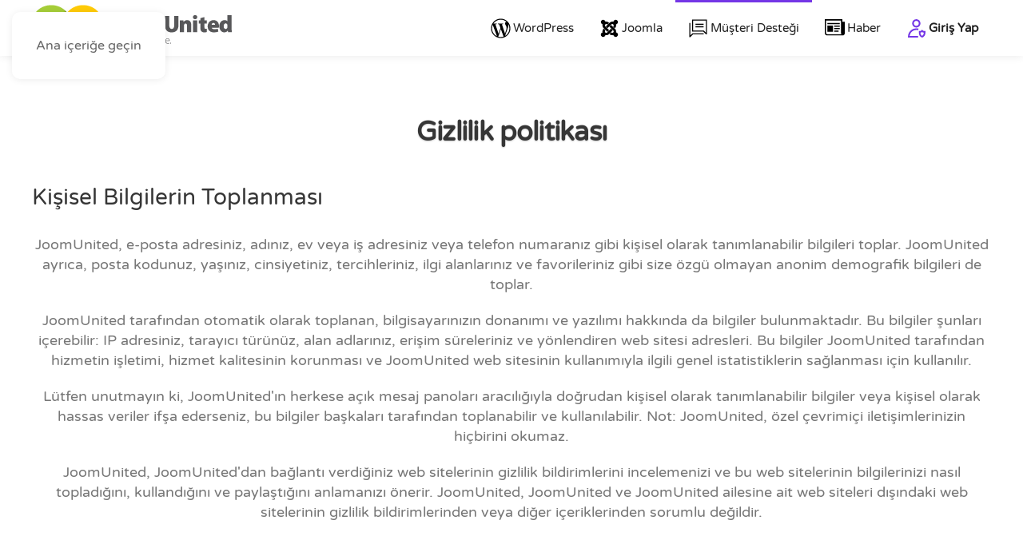

--- FILE ---
content_type: text/html; charset=utf-8
request_url: https://www.joomunited.com/tr/gizlilik-politikasi
body_size: 22218
content:
<!DOCTYPE html><html lang="tr" dir="ltr"><head> <script id="spcr-0">window.addEventListener("spcr", function(){spcr(0, "inline", null)});</script> <meta name="viewport" content="width=device-width, initial-scale=1"><link rel="icon" href="/images/General/android-chrome-192x192.png" sizes="any"><link rel="icon" href="/images/General/Logo-squared.svg" type="image/svg+xml"><link rel="apple-touch-icon" href="/images/General/apple-touch-icon.png"><meta charset="utf-8"><meta name="rights" content="Copyright JoomUnited LLC"><meta name="author" content="Tristan"><meta name="description" content="JoomUnited gizlilik politikas&#x131;. Gizlilik ve veri kullan&#x131;m&#x131;. T&#xFC;m veriler yaln&#x131;zca JoomUnited taraf&#x131;ndan kullan&#x131;lacakt&#x131;r"><meta name="generator" content="Joomla! - Open Source Content Management"><link type="text/css" media="all" href="https://www.joomunited.com/media/plg_speedcache/cache/css/sc_e609fa6394afded427cde2c00e588589.css" rel="stylesheet"><title>Gizlilik politikas&#x131;</title><link href="/favicon.ico" rel="icon" type="image/vnd.microsoft.icon"> <script id="spcr-1">window.addEventListener("spcr", function(){spcr(1, "url", "/media/vendor/jquery/js/jquery.min.js")});</script> <script id="spcr-2">window.addEventListener("spcr", function(){spcr(2, "url", "/media/legacy/js/jquery-noconflict.min.js")});</script> <script src="https://www.joomunited.com/modules/mod_linguise/assets/js/front.bundle.js?joomla_plugin/2.2.9"></script> <script type="application/json" class="joomla-script-options new">{"joomla.jtext":{"ERROR":"Oops! There's a small problem...","MESSAGE":"Message","NOTICE":"Notice","WARNING":"Information","JCLOSE":"Close","JOK":"OK","JOPEN":"Open"},"system.paths":{"root":"","rootFull":"https:\/\/www.joomunited.com\/","base":"","baseFull":"https:\/\/www.joomunited.com\/"},"csrf.token":"6451200a5106262176406a5db7fccb7e"}</script> <script src="/media/system/js/core.min.js?2cb912"></script> <script src="/media/system/js/messages.min.js?9a4811" type="module"></script> <script src="/templates/yootheme/vendor/assets/uikit/dist/js/uikit.min.js?4.5.33"></script> <script id="spcr-8">window.addEventListener("spcr", function(){spcr(8, "url", "/templates/yootheme/vendor/assets/uikit/dist/js/uikit-icons-flow.min.js")});</script> <script id="spcr-9">window.addEventListener("spcr", function(){spcr(9, "url", "/templates/yootheme/js/theme.js")});</script> <script id="spcr-10">window.addEventListener("spcr", function(){spcr(10, "url", "/plugins/system/speedcache/lazy_loading/js/jquery.lazyload.min.js")});</script> <script id="spcr-11">window.addEventListener("spcr", function(){spcr(11, "url", "/plugins/system/speedcache/lazy_loading/js/jquery.lazyloadxt.extra.js")});</script> <script id="spcr-12">window.addEventListener("spcr", function(){spcr(12, "url", "https://www.joomunited.com/plugins/system/juutilities/assets/ju-custom-popup.min.js")});</script> <script id="spcr-13">window.addEventListener("spcr", function(){spcr(13, "inline", null)});</script>  <script id="spcr-14">window.addEventListener("spcr", function(){spcr(14, "inline", null)});</script> <link rel="alternate" hreflang="en" href="https://www.joomunited.com/privacy-policy"><link rel="alternate" hreflang="ar" href="https://www.joomunited.com/ar/&#x633;&#x64A;&#x627;&#x633;&#x629;-&#x627;&#x644;&#x62E;&#x635;&#x648;&#x635;&#x64A;&#x629;"><link rel="alternate" hreflang="cs" href="https://www.joomunited.com/cs/zasady-ochrany-osobnich-udaju"><link rel="alternate" hreflang="da" href="https://www.joomunited.com/da/fortrolighedspolitik"><link rel="alternate" hreflang="nl" href="https://www.joomunited.com/nl/privacybeleid"><link rel="alternate" hreflang="fr" href="https://www.joomunited.com/fr/politique-de-confidentialite"><link rel="alternate" hreflang="de" href="https://www.joomunited.com/de/datenschutz-bestimmungen"><link rel="alternate" hreflang="el" href="https://www.joomunited.com/el/&#x3C0;&#x3BF;&#x3BB;&#x3B9;&#x3C4;&#x3B9;&#x3BA;&#x3AE;-&#x3B1;&#x3C0;&#x3BF;&#x3C1;&#x3C1;&#x3AE;&#x3C4;&#x3BF;&#x3C5;"><link rel="alternate" hreflang="hi" href="https://www.joomunited.com/hi/&#x917;&#x94B;&#x92A;&#x928;&#x940;&#x92F;&#x924;&#x93E;-&#x928;&#x940;&#x924;&#x93F;"><link rel="alternate" hreflang="hu" href="https://www.joomunited.com/hu/adatvedelmi-iranyelvek"><link rel="alternate" hreflang="id" href="https://www.joomunited.com/id/kebijakan-pribadi"><link rel="alternate" hreflang="it" href="https://www.joomunited.com/it/politica-sulla-riservatezza"><link rel="alternate" hreflang="ja" href="https://www.joomunited.com/ja/&#x500B;&#x4EBA;&#x60C5;&#x5831;&#x4FDD;&#x8B77;&#x65B9;&#x91DD;"><link rel="alternate" hreflang="ko" href="https://www.joomunited.com/ko/&#xAC1C;&#xC778;&#xC815;&#xBCF4;-&#xBCF4;&#xD638;&#xC815;&#xCC45;"><link rel="alternate" hreflang="pl" href="https://www.joomunited.com/pl/polityka-prywatnosci"><link rel="alternate" hreflang="pt" href="https://www.joomunited.com/pt/politica-de-privacidade"><link rel="alternate" hreflang="ro" href="https://www.joomunited.com/ro/politica-de-confidentialitate"><link rel="alternate" hreflang="ru" href="https://www.joomunited.com/ru/&#x43F;&#x43E;&#x43B;&#x438;&#x442;&#x438;&#x43A;&#x430;-&#x43A;&#x43E;&#x43D;&#x444;&#x438;&#x434;&#x435;&#x43D;&#x446;&#x438;&#x430;&#x43B;&#x44C;&#x43D;&#x43E;&#x441;&#x442;&#x438;"><link rel="alternate" hreflang="es" href="https://www.joomunited.com/es/politica-de-privacidad"><link rel="alternate" hreflang="sv" href="https://www.joomunited.com/sv/integritetspolicy"><link rel="alternate" hreflang="th" href="https://www.joomunited.com/th/&#xE19;&#xE42;&#xE22;&#xE1A;&#xE32;&#xE22;&#xE04;&#xE27;&#xE32;&#xE21;&#xE40;&#xE1B;&#xE47;&#xE19;&#xE2A;&#xE48;&#xE27;&#xE19;&#xE15;&#xE31;&#xE27;"><link rel="alternate" hreflang="tr" href="https://www.joomunited.com/tr/gizlilik-politikasi"><link rel="alternate" hreflang="uk" href="https://www.joomunited.com/uk/&#x43F;&#x43E;&#x43B;&#x456;&#x442;&#x438;&#x43A;&#x430;-&#x43A;&#x43E;&#x43D;&#x444;&#x456;&#x434;&#x435;&#x43D;&#x446;&#x456;&#x439;&#x43D;&#x43E;&#x441;&#x442;&#x456;"><link rel="alternate" hreflang="vi" href="https://www.joomunited.com/vi/chinh-sach-b&#x1EA3;o-m&#x1EAD;t"><link rel="alternate" hreflang="zh-cn" href="https://www.joomunited.com/zh-cn/&#x9690;&#x79C1;&#x653F;&#x7B56;"><link rel="alternate" hreflang="x-default" href="https://www.joomunited.com/privacy-policy"> <script id="spcr-15">window.addEventListener("spcr", function(){spcr(15, "inline", null)});</script> <link rel="canonical" href="https://www.joomunited.com/tr/gizlilik-politikasi" class="4SEO_auto_canonical">
	<meta name="robots" content="max-snippet:-1, max-image-preview:large, max-video-preview:-1" class="4SEO_robots_tag">
	<script type="application/ld+json" class="4SEO_structured_data_breadcrumb">{"@context":"http://schema.org","@type":"BreadcrumbList","itemListElement":[{"@type":"listItem","position":1,"name":"Home","item":"https://www.joomunited.com/"},{"@type":"listItem","position":2,"name":"Privacy Policy","item":"https://www.joomunited.com/privacy-policy"}]}</script>
<script type="application/ld+json" class="4SEO_structured_data_page">{"@context":"http://schema.org","@graph":[{"@type":"Article","author":{"@id":"https://www.joomunited.com/#tristan_3575b15aee"},"dateModified":"2024-11-26T07:33:47Z","datePublished":"2012-02-16T14:15:54Z","description":"JoomUnited gizlilik politikası. Gizlilik ve veri kullanımı. Tüm veriler yalnızca JoomUnited tarafından kullanılacaktır","headline":"Gizlilik politikası","image":{"@id":"https://www.joomunited.com/#defaultLogo"},"inLanguage":"tr","mainEntityOfPage":{"@type":"WebPage","url":"https://www.joomunited.com/privacy-policy"},"publisher":{"@id":"https://www.joomunited.com/#defaultPublisher"},"url":"https://www.joomunited.com/privacy-policy"},{"@type":"Person","name":"Tristan","@id":"https://www.joomunited.com/#tristan_3575b15aee"},{"@id":"https://www.joomunited.com/#defaultLogo","@type":"ImageObject","url":"https://www.joomunited.com/images/Logo-square.png","width":500,"height":500},{"@id":"https://www.joomunited.com/#defaultPublisher","@type":"Organization","url":"https://www.joomunited.com/tr/","logo":{"@id":"https://www.joomunited.com/#defaultLogo"},"name":"JoomUnited","location":{"@id":"https://www.joomunited.com/#defaultPlace"}},{"@id":"https://www.joomunited.com/#defaultPlace","@type":"Place","address":{"@id":"https://www.joomunited.com/#defaultAddress"},"openingHoursSpecification":[{"@type":"OpeningHoursSpecification","dayOfWeek":["monday","tuesday","wednesday","thursday","friday","saturday","sunday"],"opens":"00:00","closes":"23:59"}]},{"@id":"https://www.joomunited.com/#defaultAddress","@type":"PostalAddress","addressLocality":"Dana Point","addressRegion":"California","postalCode":"92629","streetAddress":"32565 B Golden Lantern St, Suite 191","addressCountry":"US"}]}</script><script type="application/json" id="linguise-extra-metadata">{"domain":"aHR0cHM6Ly93d3cuam9vbXVuaXRlZC5jb20=","url":"aHR0cHM6Ly93d3cuam9vbXVuaXRlZC5jb20vZ2l6bGlsaWstcG9saXRpa2FzaQ==","language":"en","translate_urls":true,"dynamic_translations":{"enabled":false},"language_settings":{"display":"popup","position":"bottom_right","pre_text":"","post_text":"","custom_css":"","flag_shape":"round","flag_width":24,"enabled_flag":true,"flag_de_type":"de","flag_en_type":"en-us","flag_es_type":"es","flag_pt_type":"pt","flag_tw_type":"zh-tw","flag_shadow_h":2,"flag_shadow_v":2,"flag_shadow_blur":12,"enabled_lang_name":true,"flag_shadow_color":"#eeeeee","lang_name_display":"en","flag_border_radius":0,"flag_shadow_spread":0,"flag_hover_shadow_h":3,"flag_hover_shadow_v":3,"language_name_color":"#000000","flag_hover_shadow_blur":6,"enabled_lang_name_popup":true,"enabled_lang_short_name":false,"flag_hover_shadow_color":"#bfbfbf","flag_shadow_color_alpha":1,"flag_hover_shadow_spread":0,"language_name_hover_color":"#000000","popup_language_name_color":"#000000","flag_hover_shadow_color_alpha":1,"popup_language_name_hover_color":"#000000"},"languages":[{"code":"ar","name":"Arabic","original_name":"العربية"},{"code":"cs","name":"Czech","original_name":"Čeština"},{"code":"da","name":"Danish","original_name":"Dansk"},{"code":"nl","name":"Dutch","original_name":"Nederlands"},{"code":"fr","name":"French","original_name":"Français"},{"code":"de","name":"German","original_name":"Deutsch"},{"code":"el","name":"Greek","original_name":"Ελληνικά"},{"code":"hi","name":"Hindi","original_name":"हिन्दी"},{"code":"hu","name":"Hungarian","original_name":"Magyar"},{"code":"id","name":"Indonesian","original_name":"Bahasa Indonesia"},{"code":"it","name":"Italian","original_name":"Italiano"},{"code":"ja","name":"Japanese","original_name":"日本語"},{"code":"ko","name":"Korean","original_name":"한국어"},{"code":"pl","name":"Polish","original_name":"Polski"},{"code":"pt","name":"Portuguese","original_name":"Português"},{"code":"ro","name":"Romanian","original_name":"Română"},{"code":"ru","name":"Russian","original_name":"Русский"},{"code":"es","name":"Spanish","original_name":"Español"},{"code":"sv","name":"Swedish","original_name":"Svenska"},{"code":"th","name":"Thai","original_name":"ภาษาไทย"},{"code":"tr","name":"Turkish","original_name":"Türkçe"},{"code":"uk","name":"Ukrainian","original_name":"Українська"},{"code":"vi","name":"Vietnamese","original_name":"Tiếng Việt"},{"code":"zh-cn","name":"Chinese","original_name":"中文"},{"code":"en","name":"English","original_name":"English"}],"current_language":"tr","structure":"subfolders","platform":"other_php","debug":false,"public_key":"pk_lORt7xPYReXc2dfuAQRGdtzm8WqWgcLe","rules":[{"id":37,"type":3,"params":{"element_selectors":["code",".helpdesk"]},"apply_to_url":true,"apply_to_language":true},{"id":69,"type":3,"params":{"element_selectors":[".hook_params_content",".hook_return_content",".hook_return_title"]},"apply_to_url":true,"apply_to_language":true},{"id":83,"type":3,"params":{"urls":[{"url":"/my-account/extension-download","source":"original","source_type":"wildcard"}],"element_selectors":[".download-extensions"]},"apply_to_url":false,"apply_to_language":true},{"id":95,"type":1,"params":{"text_ignore":[{"ignore_case":true,"text_ignore":"^amp-content$","text_ignore_type":"regex"}],"apply_on_url":true,"element_selectors":[".thisisnotacssselector"]},"apply_to_url":true,"apply_to_language":true},{"id":1671,"type":3,"params":{"element_selectors":[".fix",".add",".changelog"]},"apply_to_url":true,"apply_to_language":true},{"id":7738,"type":3,"params":{"text_ignore":[{"ignore_case":true,"text_ignore":"","text_ignore_type":"wildcard"}],"apply_on_url":true,"text_replace":[{"keep_case":true,"ignore_case":true,"source_type":"original","text_replace":"","text_replacement":"","text_replace_type":"wildcard"}],"apply_on_content":"all","multilingual_url":true,"element_selectors":["[itemprop=\"ratingValue\"]","[itemprop=\"bestRating\"]","[itemprop=\"ratingCount\"]"],"force_apply_on_url":false},"apply_to_url":true,"apply_to_language":true}],"cached_selectors":[]}</script></head><body class="productsv3"> <noscript class="4SEO_analytics_rule_75793"><iframe src="https://www.googletagmanager.com/ns.html?id=GTM-KM9ZN4S" height="0" width="0" style="display:none;visibility:hidden"></iframe></noscript><div class="uk-hidden-visually uk-notification uk-notification-top-left uk-width-auto"><div class="uk-notification-message"> <a href="#tm-main" class="uk-link-reset">Ana i&#xE7;eri&#x11F;e ge&#xE7;in</a></div></div><div class="tm-page"><header class="tm-header-mobile uk-hidden@l"><div class="uk-navbar-container"><div class="uk-container uk-container-expand"><nav class="uk-navbar" uk-navbar="{&quot;align&quot;:&quot;left&quot;,&quot;container&quot;:&quot;.tm-header-mobile&quot;,&quot;boundary&quot;:&quot;.tm-header-mobile .uk-navbar-container&quot;}"><div class="uk-navbar-left "> <a uk-toggle href="#tm-dialog-mobile" class="uk-navbar-toggle"><div uk-navbar-toggle-icon></div> </a></div><div class="uk-navbar-center"> <a href="https://www.joomunited.com/tr/" aria-label="Ana sayfaya geri d&#xF6;n" class="uk-logo uk-navbar-item"> <img alt loading="eager" width="200" height="51" src="/images/Logo-JoomUnited-cropped.svg"></a></div></nav></div></div><div id="tm-dialog-mobile" uk-offcanvas="container: true; overlay: true" mode="slide"><div class="uk-offcanvas-bar uk-flex uk-flex-column"> <button class="uk-offcanvas-close uk-close-large" type="button" uk-close uk-toggle="cls: uk-close-large; mode: media; media: @s"></button><div class="uk-margin-auto-bottom"><div class="uk-grid uk-child-width-1-1" uk-grid><div><div class="uk-panel" id="module-menu-dialog-mobile"><ul class="uk-nav uk-nav-default" uk-scrollspy-nav="closest: li; scroll: true;"><li class="item-101"><a href="/tr/">ANA SAYFA</a></li><li class="item-463 uk-parent"><a href="#"><img src="/images/home-images/WP-menu-icons.svg" width="28" height="28" class="uk-margin-small-right" alt loading="eager"> WordPress</a><ul class="uk-nav-sub"><li class="item-584 uk-parent"><a href="/tr/wordpress-urunleri/wp-media-folder">WP Media Folder</a><ul><li class="item-2140"><a href="/tr/wordpress-urunleri/wp-media-folder/wp-media-folder-galeri-eklentisi">Galeri Eklentisi</a></li><li class="item-2800"><a href="/tr/wordpress-urunleri/wp-media-folder/wordpress-medya-yoneticisi-ile-google-drive-entegrasyonu">Google Drive WordPress Medya Y&#xF6;neticisi Entegrasyonu</a></li><li class="item-2801"><a href="/tr/wordpress-urunleri/wp-media-folder/dropbox-in-wordpress-medya-kutuphanesiyle-entegrasyonu">Dropbox WordPress Medya K&#xFC;t&#xFC;phanesi ile Entegrasyon</a></li><li class="item-2802"><a href="/tr/wordpress-urunleri/wp-media-folder/onedrive-wordpress-medya-kutuphanesiyle-entegrasyonu">OneDrive Entegrasyonu ile WordPress Medya Kitapl&#x131;&#x11F;&#x131;</a></li><li class="item-2803"><a href="/tr/wordpress-urunleri/wp-media-folder/wp-media-folder-eklentisi-pdf-gomme-goruntuleyici">WP Media Folder Eklentisi: PDF G&#xF6;sterici &amp; Okuyucu</a></li><li class="item-2907"><a href="/tr/wordpress-urunleri/wp-media-folder/amazon-s3-un-wordpress-medya-kutuphanesiyle-entegrasyonu">Amazon S3 Entegrasyonu WordPress Medya Kitapl&#x131;&#x11F;&#x131; ile</a></li><li class="item-3146"><a href="/tr/wordpress-urunleri/wp-media-folder/onedrive-wordpress-medya-kutuphanesiyle-is-entegrasyonu">WordPress Medya K&#xFC;t&#xFC;phanesi ile &#x130;&#x15F;letme Entegrasyonu</a></li><li class="item-3361"><a href="/tr/wordpress-urunleri/wp-media-folder/wp-media-folder-eklenti-entegrasyonlari">Eklenti entegrasyonlar&#x131;</a></li><li class="item-3362"><a href="/tr/wordpress-urunleri/wp-media-folder/wp-media-folder-ozellik-listesi">&#xD6;zellik Listesi</a></li><li class="item-3562"><a href="/tr/wordpress-urunleri/wp-media-folder/klasorden-wordpress-galerisi">K&#xF6;kt&#x151;l Klas&#xF6;re WordPress Galerisi</a></li><li class="item-3999"><a href="/tr/wordpress-urunleri/wp-media-folder/google-fotograflar-in-wordpress-medya-yoneticisiyle-entegrasyonu">Google Foto&#x11F;raflar WordPress Medya Y&#xF6;neticisi Entegrasyonu</a></li><li class="item-4179"><a href="/tr/wordpress-urunleri/wp-media-folder/sunucu-klasorlerini-wordpress-medya-dosyalariyla-senkronize-et">WordPress Medya i&#xE7;eri&#x11F;i ile Sunucu Klas&#xF6;rlerini &#x130;&#xE7;e Aktar &amp; Senkronize Et</a></li><li class="item-4180"><a href="/tr/wordpress-urunleri/wp-media-folder/wordpress-medya-kitapliginizda-siralama-ve-filtreleme">WordPress Medya Kitapl&#x131;&#x11F;&#x131;n&#x131;zda S&#x131;ralama ve Filtreleme</a></li><li class="item-4601"><a href="/tr/wordpress-urunleri/wp-media-folder/wordpress-medya-kutuphanesi-klasorleri-artik-cok-kolay">Kolayla&#x15F;t&#x131;r&#x131;lm&#x131;&#x15F; WordPress medya k&#xFC;t&#xFC;phanesi klas&#xF6;rleri</a></li><li class="item-4606"><a href="/tr/wordpress-urunleri/wp-media-folder/wordpress-gutenberg-editoru-icin-medya-klasoru-yoneticisi">WordPress Gutenberg D&#xFC;zenleyicisi i&#xE7;in Medya Klas&#xF6;r Y&#xF6;neticisi</a></li><li class="item-4607"><a href="/tr/wordpress-urunleri/wp-media-folder/seo-ozelliklerine-sahip-verimli-medya-yoneticisi">SEO &#xF6;zellikli verimli medya y&#xF6;neticisi</a></li><li class="item-4657"><a href="/tr/wordpress-urunleri/wp-media-folder/wordpress-medya-klasorlerine-aninda-filigran-ekleme">WordPress medya klas&#xF6;rlerinde an&#x131;nda watermark</a></li><li class="item-4776"><a href="/tr/wordpress-urunleri/wp-media-folder/wordpress-medya-yuklemelerini-fiziksel-klasorlere-donusturun">WordPress medya y&#xFC;klemelerini fiziksel klas&#xF6;rlere d&#xF6;n&#xFC;&#x15F;t&#xFC;r</a></li><li class="item-4855"><a href="/tr/wordpress-urunleri/wp-media-folder/wordpress-medya-klasorlerinizi-elementor-ile-duzenleyin">WordPress &#xFC;r&#xFC;nleri</a></li><li class="item-4886"><a href="/tr/wordpress-urunleri/wp-media-folder/divi-builder-icin-wordpress-medya-klasor-yoneticisi">Divi Olu&#x15F;turucu i&#xE7;in WordPress medya klas&#xF6;r y&#xF6;neticisi</a></li><li class="item-4906"><a href="/tr/wordpress-urunleri/wp-media-folder/wpbakery-sayfa-olusturucu-icin-medya-klasoru-ve-galeriler">WPBakery sayfa olu&#x15F;turucu i&#xE7;in medya klas&#xF6;rleri ve galeriler</a></li><li class="item-5002"><a href="/tr/wordpress-urunleri/wp-media-folder/avada-temasi-icin-medya-klasoru-ve-galeriler">Avada temas&#x131; i&#xE7;in medya klas&#xF6;rleri ve galeriler</a></li><li class="item-5097"><a href="/tr/wordpress-urunleri/wp-media-folder/woocommerce-medya-kutuphanesinin-klasorlerle-duzenlenmesi">WooCommerce medya kitapl&#x131;&#x11F;&#x131; klas&#xF6;rlerle d&#xFC;zenleme</a></li><li class="item-5164"><a href="/tr/wordpress-urunleri/wp-media-folder/wpml-wordpress-medya-klasorleriyle-resim-cevirisi">WPML WordPress resim &#xE7;evirisi ile medya klas&#xF6;rleri</a></li><li class="item-5165"><a href="/tr/wordpress-urunleri/wp-media-folder/polylang-ile-wordpress-medya-cevirisi-ve-medya-klasorleri">Polylang WordPress medya &#xE7;evirisi medya klas&#xF6;rleri ile</a></li><li class="item-5207"><a href="/tr/wordpress-urunleri/wp-media-folder/kullanicilarin-wordpress-medya-dosyalariniza-erisimini-sinirlayin">Kullan&#x131;c&#x131;lara g&#xF6;re WordPress medyas&#x131;na eri&#x15F;imi s&#x131;n&#x131;rlay&#x131;n</a></li><li class="item-5634"><a href="/tr/wordpress-urunleri/wp-media-folder/digitalocean-wordpress-medya-bosaltma-eklentisi">DigitalOcean WordPress medya y&#xFC;kleme eklentisi</a></li><li class="item-5635"><a href="/tr/wordpress-urunleri/wp-media-folder/wasabi-wordpress-medya-bosaltma-eklentisi">Wasabi WordPress medya y&#xFC;kleme eklentisi</a></li><li class="item-5637"><a href="/tr/wordpress-urunleri/wp-media-folder/linode-wordpress-medya-bosaltma-eklentisi">Linode WordPress medya y&#xFC;kleme eklentisi</a></li><li class="item-5724"><a href="/tr/wordpress-urunleri/wp-media-folder/google-cloud-wordpress-medya-yukunu-azaltma-eklentisi">Google Bulut WordPress medya bo&#x15F;altma eklentisi</a></li><li class="item-5939"><a href="/tr/wordpress-urunleri/wp-media-folder/profesyonel-fotografcilar-icin-wp-media-folder-eklentisi">WP Table Manager, profesyonel foto&#x11F;raf&#xE7;&#x131;lar i&#xE7;in eklenti</a></li><li class="item-6020"><a href="/tr/wordpress-urunleri/wp-media-folder/nextcloud-un-wordpress-medya-kutuphanesiyle-entegrasyonu">Nextcloud ile WordPress medya kitapl&#x131;&#x11F;&#x131; entegrasyonu</a></li><li class="item-6787"><a href="/tr/wordpress-urunleri/wp-media-folder/cloudflare-r2-nin-wordpress-medya-kutuphanesiyle-entegrasyonu">WordPress medya kitapl&#x131;&#x11F;&#x131;n&#x131;n Cloudflare R2 entegrasyonu</a></li><li class="item-6870"><a href="/tr/wordpress-urunleri/wp-media-folder/bunny-storage-in-wordpress-medya-kutuphanesiyle-entegrasyonu">Bunny Depolama WordPress medya k&#xFC;t&#xFC;phanesi ile entegrasyon</a></li><li class="item-6910"><a href="/tr/wordpress-urunleri/wp-media-folder/wordpress-wp-media-folder-gorsel-yapay-zeka-ile-seo-yu-guclendirin"> WP Media Folder&apos;da WordPress G&#xF6;r&#xFC;nt&#xFC; AI ile SEO&apos;yu Art&#x131;r&#x131;n</a></li><li class="item-6911"><a href="/tr/wordpress-urunleri/wp-media-folder/owncloud-un-wordpress-medya-kutuphanesiyle-entegrasyonu">OwnCloud Entegrasyonu ile WordPress Medya Dosyalar&#x131;n&#x131; Y&#xF6;netin, Y&#xFC;kleyin ve E&#x15F;itleyin</a></li><li class="item-7143"><a href="/tr/wordpress-urunleri/wp-media-folder/vultr-depolama-alaninin-wordpress-medya-kutuphanesiyle-entegrasyonu">Vultr Depolama WordPress medya k&#xFC;t&#xFC;phanesi ile entegrasyon</a></li></ul></li><li class="item-464 uk-parent"><a href="/tr/wordpress-urunleri/wp-file-download">WP File Download</a><ul><li class="item-1164"><a href="/tr/wordpress-urunleri/wp-file-download/google-drive-eklentisi">Google Drive dosya indirme y&#xF6;neticisi olarak</a></li><li class="item-1253"><a href="/tr/wordpress-urunleri/wp-file-download/dropbox-eklentisi">Avada sayfa olu&#x15F;turucu i&#xE7;in bir WordPress Tablo Y&#xF6;neticisi</a></li><li class="item-1940"><a href="/tr/wordpress-urunleri/wp-file-download/onedrive-kisisel-entegrasyonu">Ki&#x15F;isel Entegrasyon</a></li><li class="item-4098"><a href="/tr/wordpress-urunleri/wp-file-download/onedrive-is-entegrasyonu">&#x130;&#x15F;letme Entegrasyonu </a></li><li class="item-1511"><a href="/tr/wordpress-urunleri/wp-file-download/social-locker">Social Locker</a></li><li class="item-3932"><a href="/tr/wordpress-urunleri/wp-file-download/woocommerce-dosya-indirme-eklentisi">WordPress Meta Y&#xF6;neticisi</a></li><li class="item-3481"><a href="/tr/wordpress-urunleri/wp-file-download/wp-file-download-ozelligi-listesi">&#xD6;zellik Listesi</a></li><li class="item-3482"><a href="/tr/wordpress-urunleri/wp-file-download/wp-file-download-dosya-erisim-yonetimi">Dosya eri&#x15F;im y&#xF6;netimi, WP File Download </a></li><li class="item-3843"><a href="/tr/wordpress-urunleri/wp-file-download/wp-file-download-eklentisi-entegrasyonlari">WP File Download Eklentisi Entegrasyonlar&#x131;</a></li><li class="item-4738"><a href="/tr/wordpress-urunleri/wp-file-download/wp-file-download-en-kolay-wordpress-dosya-yoneticisi">En kolay WordPress dosya y&#xF6;neticisi, WP File Download</a></li><li class="item-4739"><a href="/tr/wordpress-urunleri/wp-file-download/wp-file-download-svg-ve-png-simge-olusturucu">WP Latest Posts SVG ve PNG simge olu&#x15F;turucu</a></li><li class="item-4777"><a href="/tr/wordpress-urunleri/wp-file-download/elementor-icin-dosya-yoneticisi-olarak-wp-file-download">Elementor i&#xE7;in Dosya Y&#xF6;neticisi olarak, WP File Download </a></li><li class="item-4822"><a href="/tr/wordpress-urunleri/wp-file-download/wordpress-dosyaniz-icin-tasarim-ve-tema-indirme">WordPress dosya indirme tasar&#x131;m&#x131; ve temas&#x131;</a></li><li class="item-4883"><a href="/tr/wordpress-urunleri/wp-file-download/divi-builder-icin-dosya-yoneticisi-olarak-wp-file-download">WP File Download , DIVI Olu&#x15F;turucu i&#xE7;in Dosya y&#xF6;neticisi olarak</a></li><li class="item-4907"><a href="/tr/wordpress-urunleri/wp-file-download/wpbakery-page-builder-icin-wordpress-indirme-yoneticisi">WPBakery sayfa olu&#x15F;turucusu i&#xE7;in WordPress &#x130;ndirme Y&#xF6;neticisi</a></li><li class="item-4908"><a href="/tr/wordpress-urunleri/wp-file-download/gutenberg-icin-bir-wordpress-indirme-yoneticisi">Gutenberg i&#xE7;in bir WordPress Dosya &#x130;ndirme Y&#xF6;neticisi</a></li><li class="item-4929"><a href="/tr/wordpress-urunleri/wp-file-download/wordpress-icin-tam-metin-dosyasi-arama-motoru">WordPress i&#xE7;in tam metinli dosya arama motoru</a></li><li class="item-4955"><a href="/tr/wordpress-urunleri/wp-file-download/wordpress-indirme-yoneticiniz-icin-e-posta-bildirimi">WordPress dosya indirme y&#xF6;neticiniz i&#xE7;in e-posta bildirimi</a></li><li class="item-4956"><a href="/tr/wordpress-urunleri/wp-file-download/wordpress-dosya-indirme-yoneticisi-istatistikleri">WordPress dosya indirme istatistikleri</a></li><li class="item-5001"><a href="/tr/wordpress-urunleri/wp-file-download/avada-icin-bir-wordpress-indirme-yoneticisi">Avada i&#xE7;in bir WordPress Dosya &#x130;ndirme Y&#xF6;neticisi</a></li><li class="item-5012"><a href="/tr/wordpress-urunleri/wp-file-download/wordpress-dosya-yoneticisi-belge-onizlemesi">WordPress dosya y&#xF6;neticisi belge &#xF6;nizleme</a></li><li class="item-5090"><a href="/tr/wordpress-urunleri/wp-file-download/dosya-yoneticiniz-icin-ozel-bir-wordpress-ice-ve-disa-aktarma-araci">Dosya y&#xF6;neticiniz i&#xE7;in &#xF6;zel WordPress i&#xE7;e ve d&#x131;&#x15F;a aktar&#x131;c&#x131;</a></li><li class="item-5208"><a href="/tr/wordpress-urunleri/wp-file-download/polylang-cevirisi-wp-file-download-dosya-yoneticisi-ile">Polylang WP File Download dosya y&#xF6;neticisi ile &#xE7;eviri</a></li><li class="item-5209"><a href="/tr/wordpress-urunleri/wp-file-download/wpml-cevirisi-wp-file-download-dosya-yoneticisi-ile-birlikte">WPML &#xE7;evirisi WP File Download dosya y&#xF6;neticisi ile</a></li><li class="item-6111"><a href="/tr/wordpress-urunleri/wp-file-download/amazon-s3-entegrasyonlu-wordpress-indirme-yoneticisi">Amazon S3 Entegrasyonu ile WordPress Dosya &#x130;ndirme Y&#xF6;neticisi</a></li><li class="item-6609"><a href="/tr/wordpress-urunleri/wp-file-download/wordpress-dosya-indirme-ile-nextcloud-entegrasyonu">Nextcloud WordPress Dosya &#x130;ndirme Entegrasyonu</a></li></ul></li><li class="item-6739"><a href="/tr/wordpress-urunleri/wp-ai-assistant" class="new-extension-icon">WP AI Assistant</a></li><li class="item-6785"><a href="/tr/wordpress-urunleri/wp-location-finder" class="new-extension-icon">WP Location Finder</a></li><li class="item-6864"><a href="/tr/wordpress-urunleri/wp-ultra-filter" class="new-extension-icon">WP Ultra Filter</a></li><li class="item-922 uk-parent"><a href="/tr/wordpress-urunleri/wp-table-manager">WP Table Manager</a><ul><li class="item-3853"><a href="/tr/wordpress-urunleri/wp-table-manager/wp-table-manager-ozellik-listesi">&#xD6;zellik Listesi</a></li><li class="item-4736"><a href="/tr/wordpress-urunleri/wp-table-manager/wordpress-icin-en-kolay-tablo-duzenleyici-eklentisi">WordPress i&#xE7;in en kolay tablo d&#xFC;zenleme eklentisi</a></li><li class="item-4737"><a href="/tr/wordpress-urunleri/wp-table-manager/wordpress-tablo-verilerinin-siralanmasi-ve-filtrelenmesi">WordPress tablo veri s&#x131;ralama ve filtreleme</a></li><li class="item-4740"><a href="/tr/wordpress-urunleri/wp-table-manager/wp-table-manager-wordpress-eklentisi-excel-verilerini-ice-aktarir-ve-senkronize-eder">Excel verilerini i&#xE7;e aktarmak ve senkronize etmek i&#xE7;in WordPress eklentisi</a></li><li class="item-4760"><a href="/tr/wordpress-urunleri/wp-table-manager/wp-table-manager-wordpress-eklentisi-google-sheets-i-ice-aktarir-ve-senkronize-eder"> Google E-Tablolar&apos;&#x131; i&#xE7;e aktarmak ve senkronize etmek i&#xE7;in WP Table Manager WordPress eklentisi</a></li><li class="item-4761"><a href="/tr/wordpress-urunleri/wp-table-manager/veritabani-iceriginden-wordpress-html-tablolari-olusturma">Veritaban&#x131; i&#xE7;eri&#x11F;inden WordPress HTML tablolar&#x131; olu&#x15F;turma</a></li><li class="item-4859"><a href="/tr/wordpress-urunleri/wp-table-manager/wp-table-manager-elementor-icin-tablo-olusturucu">Elementor i&#xE7;in WP Table Manager tablo olu&#x15F;turucu</a></li><li class="item-4885"><a href="/tr/wordpress-urunleri/wp-table-manager/wordpress-html-tablolari-mobil-cihazlarda-duyarli">Mobil cihazlarda WordPress HTML tablolar&#x131; duyarl&#x131;</a></li><li class="item-4953"><a href="/tr/wordpress-urunleri/wp-table-manager/wp-table-manager-kullanarak-divi-html-tablolarini-duzenleyin">DIVI HTML tablolar&#x131;n&#x131; WP Table Manager kullanarak d&#xFC;zenle</a></li><li class="item-4954"><a href="/tr/wordpress-urunleri/wp-table-manager/wpbakery-sayfa-olusturucu-icin-bir-wordpress-tablo-yoneticisi">A WordPress Table Manager for WPBakery page builder</a></li><li class="item-4957"><a href="/tr/wordpress-urunleri/wp-table-manager/gutenberg-icin-bir-wordpress-tablo-eklentisi">WordPress blok d&#xFC;zenleyici i&#xE7;in bir tablo eklentisi</a></li><li class="item-5003"><a href="/tr/wordpress-urunleri/wp-table-manager/wordpress-tablolariniz-icin-tema-ve-renkler">WooCommerce Dosya &#x130;ndirme Eklentisi</a></li><li class="item-5006"><a href="/tr/wordpress-urunleri/wp-table-manager/office-365-cevrimici-excel-verilerinden-tablolari-ice-aktarin-ve-senkronize-edin">Office 365 &#xE7;evrimi&#xE7;i Excel verilerinden tablolar&#x131; i&#xE7;e aktar ve senkronize et</a></li><li class="item-5008"><a href="/tr/wordpress-urunleri/wp-table-manager/wordpress-on-uc-tablo-duzenleyici">WordPress &#xF6;n y&#xFC;z tablo d&#xFC;zenleyici</a></li><li class="item-5009"><a href="/tr/wordpress-urunleri/wp-table-manager/avada-page-builder-icin-bir-wordpress-tablo-yoneticisi">WPBakery sayfa olu&#x15F;turucu i&#xE7;in bir WordPress Tablo Y&#xF6;neticisi</a></li><li class="item-5936"><a href="/tr/wordpress-urunleri/wp-table-manager/wordpress-icin-wp-table-manager-csv-dosyalarini-ice-aktarir-ve-senkronize-eder">WP Table Manager WordPress i&#xE7;in: CSV dosyalar&#x131;n&#x131; i&#xE7;e aktar ve senkronize et</a></li><li class="item-6122"><a href="/tr/wordpress-urunleri/wp-table-manager/wp-table-manager-eklentisi-gravity-forms-verilerini-etkilesimli-tablolara-donusturuyor">Gravity Forms Verilerini Etkile&#x15F;imli Tablolara D&#xF6;n&#xFC;&#x15F;t&#xFC;r&#xFC;n Eklentisi</a></li><li class="item-6193"><a href="/tr/wordpress-urunleri/wp-table-manager/wp-table-manager-eklentisi-ninja-forms-verilerini-etkilesimli-tablolara-donusturuyor">WP Table Manager Eklenti, Ninja Formlar&#x131; entegrasyonu</a></li></ul></li><li class="item-462 uk-parent"><a href="/tr/wordpress-urunleri/wp-latest-posts">WP Latest posts</a><ul><li class="item-3845"><a href="/tr/wordpress-urunleri/wp-latest-posts/wp-latest-posts-eklenti-entegrasyonlari">Eklenti entegrasyonlar&#x131;</a></li><li class="item-5908"><a href="/tr/wordpress-urunleri/wp-latest-posts/wp-latest-posts-woocommerce-son-urunler-eklentisi">WP Latest Posts, WooCommerce en son &#xFC;r&#xFC;nler eklentisi</a></li><li class="item-5909"><a href="/tr/wordpress-urunleri/wp-latest-posts/wp-latest-posts-yukle-wordpress-son-ozel-gonderi">WP Latest Posts, WordPress en son &#xF6;zel g&#xF6;nderiyi y&#xFC;kle</a></li><li class="item-5910"><a href="/tr/wordpress-urunleri/wp-latest-posts/wordpress-duzenleyicisinde-wp-latest-posts-gonderiler-blogu">WordPress d&#xFC;zenleyicideki son g&#xF6;nderiler blo&#x11F;u, WP Latest Posts</a></li><li class="item-5934"><a href="/tr/wordpress-urunleri/wp-latest-posts/wp-latest-posts-elementor-son-gonderi-olusturucu">Elementor son g&#xF6;nderi olu&#x15F;turucu, WP Latest Posts</a></li><li class="item-5935"><a href="/tr/wordpress-urunleri/wp-latest-posts/wp-latest-posts-the-divi-latest-post-builder">DIVI son g&#xF6;nderi olu&#x15F;turucu, WP Latest Posts</a></li><li class="item-5937"><a href="/tr/wordpress-urunleri/wp-latest-posts/wpbakery-son-yazilar-blog-olusturucu">WPBakery son g&#xF6;nderiler blog olu&#x15F;turucusu</a></li><li class="item-5938"><a href="/tr/wordpress-urunleri/wp-latest-posts/wp-latest-posts-avada-son-gonderiler-widget-i">Avada son g&#xF6;nderiler widget&apos;&#x131;, WP Latest Posts</a></li></ul></li><li class="item-583 uk-parent"><a href="/tr/wordpress-urunleri/wp-meta-seo">WP Meta SEO</a><ul><li class="item-1565"><a href="/tr/wordpress-urunleri/wp-meta-seo/wordpress-meta-yoneticisi">Elementor ile WordPress medya klas&#xF6;rleriniz</a></li><li class="item-1567"><a href="/tr/wordpress-urunleri/wp-meta-seo/wp-meta-seo-e-posta-raporu">E-posta raporu, WP Meta SEO </a></li><li class="item-1579"><a href="/tr/wordpress-urunleri/wp-meta-seo/wordpress-site-haritalari-ve-wp-meta-seo">WordPress Site Haritalar&#x131; WP Meta SEO ile</a></li><li class="item-1580"><a href="/tr/wordpress-urunleri/wp-meta-seo/wordpress-te-wp-meta-seo-google-analytics">WP Meta SEO: WordPress&apos;te Google Analitik</a></li><li class="item-1581"><a href="/tr/wordpress-urunleri/wp-meta-seo/resim-seo-bilgileri-ve-html-yeniden-boyutlandirma">G&#xF6;rsel SEO Bilgileri ve HTML Yeniden Boyutland&#x131;rma</a></li><li class="item-1582"><a href="/tr/wordpress-urunleri/wp-meta-seo/404-hatalari-ve-url-yonlendirme-yoneticisi">404 Hatalar&#x131; ve URL Y&#xF6;nlendirme Y&#xF6;neticisi</a></li><li class="item-1583"><a href="/tr/wordpress-urunleri/wp-meta-seo/wp-meta-seo-ile-yoast-seo-karsilastirmasi">WP Meta SEO vs Yoast SEO kar&#x15F;&#x131;la&#x15F;t&#x131;rmas&#x131;</a></li><li class="item-3663"><a href="/tr/wordpress-urunleri/wp-meta-seo/google-search-console-wordpress-entegrasyonu">Google Arama Konsolu WordPress Entegrasyonu</a></li><li class="item-5326"><a href="/tr/wordpress-urunleri/wp-meta-seo/elementor-icerigini-sayfa-ici-seo-kontrolleriyle-gelistirin">Elementor i&#xE7;eri&#x11F;ini onpage SEO kontrolleriyle geli&#x15F;tirin</a></li><li class="item-5636"><a href="/tr/wordpress-urunleri/wp-meta-seo/divi-icerigini-sayfa-ici-seo-kontrolleriyle-gelistirin">DIVI i&#xE7;eri&#x11F;ini onpage SEO kontrolleri ile geli&#x15F;tirin</a></li></ul></li><li class="item-1437 uk-parent"><a href="/tr/wordpress-urunleri/wp-speed-of-light">WP Speed of Light</a><ul><li class="item-2005"><a href="/tr/wordpress-urunleri/wp-speed-of-light/kuresel-wordpress-optimizasyonu">Global WordPress Optimizasyonu</a></li></ul></li></ul></li><li class="item-202 uk-parent"><a href="#"><img src="/images/home-images/Joomla-menu-icon.svg" width="28" height="28" class="uk-margin-small-right" alt loading="eager"> Joomla</a><ul class="uk-nav-sub"><li class="item-207 uk-parent"><a href="/tr/urunler/dropfiles">Dropfiles</a><ul><li class="item-1414"><a href="/tr/urunler/dropfiles/google-drive-baglantisi">Dosya indirme eri&#x15F;imini s&#x131;n&#x131;rlay&#x131;n</a></li><li class="item-1415"><a href="/tr/urunler/dropfiles/dropbox-baglantisi">&lt;a i=0 translate=&quot;no&quot;&gt;SEO Glossary&lt;/a&gt; &#xD6;zellik Listesi</a></li><li class="item-2045"><a href="/tr/urunler/dropfiles/onedrive-baglantisi">Ba&#x11F;lant&#x131;</a></li><li class="item-3771"><a href="/tr/urunler/dropfiles/dropfiles-ozellik-listesi">&#xD6;zellik Listesi</a></li><li class="item-5230"><a href="/tr/urunler/dropfiles/onedrive-isletme-baglantisi">OneDrive &#x130;&#x15F;letme ba&#x11F;lant&#x131;s&#x131;</a></li><li class="item-5828"><a href="/tr/urunler/dropfiles/joomla-dosya-yoneticisi-belge-onizlemesi">Joomla dosya y&#xF6;neticisi belge &#xF6;nizleme</a></li><li class="item-6080"><a href="/tr/urunler/dropfiles/joomla-dosya-yoneticiniz-icin-ice-ve-disa-aktarici">Joomla i&#xE7;e aktar&#x131;c&#x131; ve d&#x131;&#x15F;a aktar&#x131;c&#x131; dosya y&#xF6;neticisi</a></li></ul></li><li class="item-206 uk-parent"><a href="/tr/urunler/droppics">Droppics</a><ul><li class="item-3776"><a href="/tr/urunler/droppics/droppics-ozellik-listesi">Joomla &#xFC;r&#xFC;nleri</a></li></ul></li><li class="item-495 uk-parent"><a href="/tr/urunler/droptables">Droptables</a><ul><li class="item-3855"><a href="/tr/urunler/droptables/droptables-ozellik-listesi">Droppics &#xD6;zellik Listesi </a></li><li class="item-5454"><a href="/tr/urunler/droptables/joomla-html-tablolarinin-mobil-cihazlarda-duyarli-hale-getirilmesi">Mobilde duyarl&#x131; Joomla HTML tablolar&#x131;</a></li><li class="item-5455"><a href="/tr/urunler/droptables/google-sheets-i-joomla-ile-senkronize-et">Google E-Tablolar&apos;&#x131; Joomla ile Senkronize Edin</a></li><li class="item-5456"><a href="/tr/urunler/droptables/joomla-eklentisi-ile-excel-icerigini-ice-aktarin-ve-senkronize-edin">Joomla eklentisi: Excel i&#xE7;eri&#x11F;ini i&#xE7;e aktar ve senkronize et</a></li></ul></li><li class="item-764 uk-parent"><a href="/tr/urunler/dropeditor">DropEditor</a><ul><li class="item-3852"><a href="/tr/urunler/dropeditor/dropeditor-ozellik-listesi">DropEditor Feature List</a></li></ul></li><li class="item-205 uk-parent"><a href="/tr/urunler/my-maps-location">My Maps location</a><ul><li class="item-3858"><a href="/tr/urunler/my-maps-location/my-maps-location-ozelligi-listesi">My Maps Location &#xD6;zellik Listesi </a></li><li class="item-6608"><a href="/tr/urunler/my-maps-location/my-maps-location-ice-aktar-senkronize-et-ve-disa-aktar">My Maps Location &#x130;&#xE7;e Aktarma, E&#x15F;itlemeyi ve Konumlar&#x131; D&#x131;&#x15F;a Aktarma</a></li></ul></li><li class="item-1193 uk-parent"><a href="/tr/urunler/speed-cache">Speed Cache</a><ul><li class="item-2046"><a href="/tr/urunler/speed-cache/joomla-tam-hizlandirma">Joomla H&#x131;zland&#x131;rmas&#x131;</a></li><li class="item-3867"><a href="/tr/urunler/speed-cache/speed-cache-ozellik-listesi">&#xD6;zellik Listesi </a></li><li class="item-5004"><a href="/tr/urunler/speed-cache/joomla-da-resimler-ve-icerik-icin-lazy-loading">Joomla &#x130;&#xE7;erik ve Resimler i&#xE7;in lazy loading </a></li><li class="item-5005"><a href="/tr/urunler/speed-cache/cloudflare-gibi-bir-cdn-kullanarak-joomla-nin-daha-hizli-yuklenmesini-saglayin">Cloudflare gibi bir CDN ile Joomla&apos;y&#x131; daha h&#x131;zl&#x131; y&#xFC;kleyin</a></li><li class="item-5010"><a href="/tr/urunler/speed-cache/joomla-da-css-ve-js-dosyalarini-kucultme-ve-gruplandirma">Joomla&apos;da CSS, JS dosyalar&#x131;n&#x131; k&#xFC;&#xE7;&#xFC;lt&#xFC;n ve gruplay&#x131;n</a></li></ul></li><li class="item-204 uk-parent"><a href="/tr/urunler/seo-glossary">SEO Glossary</a><ul><li class="item-3876"><a href="/tr/urunler/seo-glossary/seo-glossary-ozellik-listesi">Dropfiles &#xD6;zellik Listesi </a></li></ul></li><li class="item-203 uk-parent"><a href="/tr/urunler/social-backlinks">Social Backlinks</a><ul><li class="item-3878"><a href="/tr/urunler/social-backlinks/social-backlinks-ozellik-listesi">&#xD6;zellik Listesi </a></li></ul></li><li class="item-208 uk-parent"><a href="/tr/urunler/linky-map">Linky Map</a><ul><li class="item-3919"><a href="/tr/urunler/linky-map/linky-map-ozellik-listesi">&#xD6;zellik Listesi </a></li></ul></li></ul></li><li class="item-212 uk-parent"><a href="#"><img src="/images/home-images/Support-menu-icon.svg" width="28" height="28" class="uk-margin-small-right" alt loading="eager"> M&#xFC;&#x15F;teri Deste&#x11F;i</a><ul class="uk-nav-sub"><li class="item-213"><a href="/tr/destek/on-satis-forumu">&#xD6;n sat&#x131;&#x15F; forumu</a></li><li class="item-3447"><a href="/tr/destek/wordpress-eklentileri-dokumantasyonu">WordPress Dok&#xFC;mantasyon</a></li><li class="item-1308"><a href="/tr/destek/joomla-dokumantasyonu">Joomla Dok&#xFC;mantasyon</a></li><li class="item-4494"><a href="/support/helpdesk/viewtickets">Destek Talebi</a></li></ul></li><li class="item-216"><a href="/news"><img src="/images/home-images/News-menu-icons.svg" width="28" height="28" class="uk-margin-small-right" alt loading="eager"> Haber</a></li><li class="item-887"><a href="/tr/misafir-girisi"><img src="/images/home-images/User-account-login.svg" width="28" height="28" class="uk-margin-small-right" alt loading="eager"> Giri&#x15F; Yap</a></li></ul></div></div><div><div class="uk-panel translation" id="module-316"><div class="linguise_switcher_root linguise_menu_root"></div></div></div></div></div></div></div></header><header class="tm-header uk-visible@l"><div uk-sticky media="@l" show-on-up animation="uk-animation-slide-top" cls-active="uk-navbar-sticky" sel-target=".uk-navbar-container"><div class="uk-navbar-container"><div class="uk-container"><nav class="uk-navbar" uk-navbar="{&quot;align&quot;:&quot;left&quot;,&quot;container&quot;:&quot;.tm-header &gt; [uk-sticky]&quot;,&quot;boundary&quot;:&quot;.tm-header .uk-navbar-container&quot;}"><div class="uk-navbar-left "> <a href="https://www.joomunited.com/tr/" aria-label="Ana sayfaya geri d&#xF6;n" class="uk-logo uk-navbar-item"> <img alt loading="eager" width="250" height="64" src="/images/Logo-JoomUnited-cropped.svg"></a></div><div class="uk-navbar-right"><ul class="uk-navbar-nav" uk-scrollspy-nav="closest: li; scroll: true; target: &gt; * &gt; a[href];"><li class="item-101"><a href="/tr/">ANA SAYFA</a></li><li class="item-463 uk-parent"><a href="#" class="uk-preserve-width"><img src="/images/home-images/WP-menu-icons.svg" width="28" height="28" class="uk-margin-small-right" alt loading="eager"> WordPress</a><div class="uk-drop uk-navbar-dropdown"><div><ul class="uk-nav uk-navbar-dropdown-nav"><li class="item-584 uk-parent"><a href="/tr/wordpress-urunleri/wp-media-folder">WP Media Folder</a><ul class="uk-nav-sub"><li class="item-2140"><a href="/tr/wordpress-urunleri/wp-media-folder/wp-media-folder-galeri-eklentisi">Galeri Eklentisi</a></li><li class="item-2800"><a href="/tr/wordpress-urunleri/wp-media-folder/wordpress-medya-yoneticisi-ile-google-drive-entegrasyonu">Google Drive WordPress Medya Y&#xF6;neticisi Entegrasyonu</a></li><li class="item-2801"><a href="/tr/wordpress-urunleri/wp-media-folder/dropbox-in-wordpress-medya-kutuphanesiyle-entegrasyonu">Dropbox WordPress Medya K&#xFC;t&#xFC;phanesi ile Entegrasyon</a></li><li class="item-2802"><a href="/tr/wordpress-urunleri/wp-media-folder/onedrive-wordpress-medya-kutuphanesiyle-entegrasyonu">OneDrive Entegrasyonu ile WordPress Medya Kitapl&#x131;&#x11F;&#x131;</a></li><li class="item-2803"><a href="/tr/wordpress-urunleri/wp-media-folder/wp-media-folder-eklentisi-pdf-gomme-goruntuleyici">WP Media Folder Eklentisi: PDF G&#xF6;sterici &amp; Okuyucu</a></li><li class="item-2907"><a href="/tr/wordpress-urunleri/wp-media-folder/amazon-s3-un-wordpress-medya-kutuphanesiyle-entegrasyonu">Amazon S3 Entegrasyonu WordPress Medya Kitapl&#x131;&#x11F;&#x131; ile</a></li><li class="item-3146"><a href="/tr/wordpress-urunleri/wp-media-folder/onedrive-wordpress-medya-kutuphanesiyle-is-entegrasyonu">WordPress Medya K&#xFC;t&#xFC;phanesi ile &#x130;&#x15F;letme Entegrasyonu</a></li><li class="item-3361"><a href="/tr/wordpress-urunleri/wp-media-folder/wp-media-folder-eklenti-entegrasyonlari">Eklenti entegrasyonlar&#x131;</a></li><li class="item-3362"><a href="/tr/wordpress-urunleri/wp-media-folder/wp-media-folder-ozellik-listesi">&#xD6;zellik Listesi</a></li><li class="item-3562"><a href="/tr/wordpress-urunleri/wp-media-folder/klasorden-wordpress-galerisi">K&#xF6;kt&#x151;l Klas&#xF6;re WordPress Galerisi</a></li><li class="item-3999"><a href="/tr/wordpress-urunleri/wp-media-folder/google-fotograflar-in-wordpress-medya-yoneticisiyle-entegrasyonu">Google Foto&#x11F;raflar WordPress Medya Y&#xF6;neticisi Entegrasyonu</a></li><li class="item-4179"><a href="/tr/wordpress-urunleri/wp-media-folder/sunucu-klasorlerini-wordpress-medya-dosyalariyla-senkronize-et">WordPress Medya i&#xE7;eri&#x11F;i ile Sunucu Klas&#xF6;rlerini &#x130;&#xE7;e Aktar &amp; Senkronize Et</a></li><li class="item-4180"><a href="/tr/wordpress-urunleri/wp-media-folder/wordpress-medya-kitapliginizda-siralama-ve-filtreleme">WordPress Medya Kitapl&#x131;&#x11F;&#x131;n&#x131;zda S&#x131;ralama ve Filtreleme</a></li><li class="item-4601"><a href="/tr/wordpress-urunleri/wp-media-folder/wordpress-medya-kutuphanesi-klasorleri-artik-cok-kolay">Kolayla&#x15F;t&#x131;r&#x131;lm&#x131;&#x15F; WordPress medya k&#xFC;t&#xFC;phanesi klas&#xF6;rleri</a></li><li class="item-4606"><a href="/tr/wordpress-urunleri/wp-media-folder/wordpress-gutenberg-editoru-icin-medya-klasoru-yoneticisi">WordPress Gutenberg D&#xFC;zenleyicisi i&#xE7;in Medya Klas&#xF6;r Y&#xF6;neticisi</a></li><li class="item-4607"><a href="/tr/wordpress-urunleri/wp-media-folder/seo-ozelliklerine-sahip-verimli-medya-yoneticisi">SEO &#xF6;zellikli verimli medya y&#xF6;neticisi</a></li><li class="item-4657"><a href="/tr/wordpress-urunleri/wp-media-folder/wordpress-medya-klasorlerine-aninda-filigran-ekleme">WordPress medya klas&#xF6;rlerinde an&#x131;nda watermark</a></li><li class="item-4776"><a href="/tr/wordpress-urunleri/wp-media-folder/wordpress-medya-yuklemelerini-fiziksel-klasorlere-donusturun">WordPress medya y&#xFC;klemelerini fiziksel klas&#xF6;rlere d&#xF6;n&#xFC;&#x15F;t&#xFC;r</a></li><li class="item-4855"><a href="/tr/wordpress-urunleri/wp-media-folder/wordpress-medya-klasorlerinizi-elementor-ile-duzenleyin">WordPress &#xFC;r&#xFC;nleri</a></li><li class="item-4886"><a href="/tr/wordpress-urunleri/wp-media-folder/divi-builder-icin-wordpress-medya-klasor-yoneticisi">Divi Olu&#x15F;turucu i&#xE7;in WordPress medya klas&#xF6;r y&#xF6;neticisi</a></li><li class="item-4906"><a href="/tr/wordpress-urunleri/wp-media-folder/wpbakery-sayfa-olusturucu-icin-medya-klasoru-ve-galeriler">WPBakery sayfa olu&#x15F;turucu i&#xE7;in medya klas&#xF6;rleri ve galeriler</a></li><li class="item-5002"><a href="/tr/wordpress-urunleri/wp-media-folder/avada-temasi-icin-medya-klasoru-ve-galeriler">Avada temas&#x131; i&#xE7;in medya klas&#xF6;rleri ve galeriler</a></li><li class="item-5097"><a href="/tr/wordpress-urunleri/wp-media-folder/woocommerce-medya-kutuphanesinin-klasorlerle-duzenlenmesi">WooCommerce medya kitapl&#x131;&#x11F;&#x131; klas&#xF6;rlerle d&#xFC;zenleme</a></li><li class="item-5164"><a href="/tr/wordpress-urunleri/wp-media-folder/wpml-wordpress-medya-klasorleriyle-resim-cevirisi">WPML WordPress resim &#xE7;evirisi ile medya klas&#xF6;rleri</a></li><li class="item-5165"><a href="/tr/wordpress-urunleri/wp-media-folder/polylang-ile-wordpress-medya-cevirisi-ve-medya-klasorleri">Polylang WordPress medya &#xE7;evirisi medya klas&#xF6;rleri ile</a></li><li class="item-5207"><a href="/tr/wordpress-urunleri/wp-media-folder/kullanicilarin-wordpress-medya-dosyalariniza-erisimini-sinirlayin">Kullan&#x131;c&#x131;lara g&#xF6;re WordPress medyas&#x131;na eri&#x15F;imi s&#x131;n&#x131;rlay&#x131;n</a></li><li class="item-5634"><a href="/tr/wordpress-urunleri/wp-media-folder/digitalocean-wordpress-medya-bosaltma-eklentisi">DigitalOcean WordPress medya y&#xFC;kleme eklentisi</a></li><li class="item-5635"><a href="/tr/wordpress-urunleri/wp-media-folder/wasabi-wordpress-medya-bosaltma-eklentisi">Wasabi WordPress medya y&#xFC;kleme eklentisi</a></li><li class="item-5637"><a href="/tr/wordpress-urunleri/wp-media-folder/linode-wordpress-medya-bosaltma-eklentisi">Linode WordPress medya y&#xFC;kleme eklentisi</a></li><li class="item-5724"><a href="/tr/wordpress-urunleri/wp-media-folder/google-cloud-wordpress-medya-yukunu-azaltma-eklentisi">Google Bulut WordPress medya bo&#x15F;altma eklentisi</a></li><li class="item-5939"><a href="/tr/wordpress-urunleri/wp-media-folder/profesyonel-fotografcilar-icin-wp-media-folder-eklentisi">WP Table Manager, profesyonel foto&#x11F;raf&#xE7;&#x131;lar i&#xE7;in eklenti</a></li><li class="item-6020"><a href="/tr/wordpress-urunleri/wp-media-folder/nextcloud-un-wordpress-medya-kutuphanesiyle-entegrasyonu">Nextcloud ile WordPress medya kitapl&#x131;&#x11F;&#x131; entegrasyonu</a></li><li class="item-6787"><a href="/tr/wordpress-urunleri/wp-media-folder/cloudflare-r2-nin-wordpress-medya-kutuphanesiyle-entegrasyonu">WordPress medya kitapl&#x131;&#x11F;&#x131;n&#x131;n Cloudflare R2 entegrasyonu</a></li><li class="item-6870"><a href="/tr/wordpress-urunleri/wp-media-folder/bunny-storage-in-wordpress-medya-kutuphanesiyle-entegrasyonu">Bunny Depolama WordPress medya k&#xFC;t&#xFC;phanesi ile entegrasyon</a></li><li class="item-6910"><a href="/tr/wordpress-urunleri/wp-media-folder/wordpress-wp-media-folder-gorsel-yapay-zeka-ile-seo-yu-guclendirin"> WP Media Folder&apos;da WordPress G&#xF6;r&#xFC;nt&#xFC; AI ile SEO&apos;yu Art&#x131;r&#x131;n</a></li><li class="item-6911"><a href="/tr/wordpress-urunleri/wp-media-folder/owncloud-un-wordpress-medya-kutuphanesiyle-entegrasyonu">OwnCloud Entegrasyonu ile WordPress Medya Dosyalar&#x131;n&#x131; Y&#xF6;netin, Y&#xFC;kleyin ve E&#x15F;itleyin</a></li><li class="item-7143"><a href="/tr/wordpress-urunleri/wp-media-folder/vultr-depolama-alaninin-wordpress-medya-kutuphanesiyle-entegrasyonu">Vultr Depolama WordPress medya k&#xFC;t&#xFC;phanesi ile entegrasyon</a></li></ul></li><li class="item-464 uk-parent"><a href="/tr/wordpress-urunleri/wp-file-download">WP File Download</a><ul class="uk-nav-sub"><li class="item-1164"><a href="/tr/wordpress-urunleri/wp-file-download/google-drive-eklentisi">Google Drive dosya indirme y&#xF6;neticisi olarak</a></li><li class="item-1253"><a href="/tr/wordpress-urunleri/wp-file-download/dropbox-eklentisi">Avada sayfa olu&#x15F;turucu i&#xE7;in bir WordPress Tablo Y&#xF6;neticisi</a></li><li class="item-1940"><a href="/tr/wordpress-urunleri/wp-file-download/onedrive-kisisel-entegrasyonu">Ki&#x15F;isel Entegrasyon</a></li><li class="item-4098"><a href="/tr/wordpress-urunleri/wp-file-download/onedrive-is-entegrasyonu">&#x130;&#x15F;letme Entegrasyonu </a></li><li class="item-1511"><a href="/tr/wordpress-urunleri/wp-file-download/social-locker">Social Locker</a></li><li class="item-3932"><a href="/tr/wordpress-urunleri/wp-file-download/woocommerce-dosya-indirme-eklentisi">WordPress Meta Y&#xF6;neticisi</a></li><li class="item-3481"><a href="/tr/wordpress-urunleri/wp-file-download/wp-file-download-ozelligi-listesi">&#xD6;zellik Listesi</a></li><li class="item-3482"><a href="/tr/wordpress-urunleri/wp-file-download/wp-file-download-dosya-erisim-yonetimi">Dosya eri&#x15F;im y&#xF6;netimi, WP File Download </a></li><li class="item-3843"><a href="/tr/wordpress-urunleri/wp-file-download/wp-file-download-eklentisi-entegrasyonlari">WP File Download Eklentisi Entegrasyonlar&#x131;</a></li><li class="item-4738"><a href="/tr/wordpress-urunleri/wp-file-download/wp-file-download-en-kolay-wordpress-dosya-yoneticisi">En kolay WordPress dosya y&#xF6;neticisi, WP File Download</a></li><li class="item-4739"><a href="/tr/wordpress-urunleri/wp-file-download/wp-file-download-svg-ve-png-simge-olusturucu">WP Latest Posts SVG ve PNG simge olu&#x15F;turucu</a></li><li class="item-4777"><a href="/tr/wordpress-urunleri/wp-file-download/elementor-icin-dosya-yoneticisi-olarak-wp-file-download">Elementor i&#xE7;in Dosya Y&#xF6;neticisi olarak, WP File Download </a></li><li class="item-4822"><a href="/tr/wordpress-urunleri/wp-file-download/wordpress-dosyaniz-icin-tasarim-ve-tema-indirme">WordPress dosya indirme tasar&#x131;m&#x131; ve temas&#x131;</a></li><li class="item-4883"><a href="/tr/wordpress-urunleri/wp-file-download/divi-builder-icin-dosya-yoneticisi-olarak-wp-file-download">WP File Download , DIVI Olu&#x15F;turucu i&#xE7;in Dosya y&#xF6;neticisi olarak</a></li><li class="item-4907"><a href="/tr/wordpress-urunleri/wp-file-download/wpbakery-page-builder-icin-wordpress-indirme-yoneticisi">WPBakery sayfa olu&#x15F;turucusu i&#xE7;in WordPress &#x130;ndirme Y&#xF6;neticisi</a></li><li class="item-4908"><a href="/tr/wordpress-urunleri/wp-file-download/gutenberg-icin-bir-wordpress-indirme-yoneticisi">Gutenberg i&#xE7;in bir WordPress Dosya &#x130;ndirme Y&#xF6;neticisi</a></li><li class="item-4929"><a href="/tr/wordpress-urunleri/wp-file-download/wordpress-icin-tam-metin-dosyasi-arama-motoru">WordPress i&#xE7;in tam metinli dosya arama motoru</a></li><li class="item-4955"><a href="/tr/wordpress-urunleri/wp-file-download/wordpress-indirme-yoneticiniz-icin-e-posta-bildirimi">WordPress dosya indirme y&#xF6;neticiniz i&#xE7;in e-posta bildirimi</a></li><li class="item-4956"><a href="/tr/wordpress-urunleri/wp-file-download/wordpress-dosya-indirme-yoneticisi-istatistikleri">WordPress dosya indirme istatistikleri</a></li><li class="item-5001"><a href="/tr/wordpress-urunleri/wp-file-download/avada-icin-bir-wordpress-indirme-yoneticisi">Avada i&#xE7;in bir WordPress Dosya &#x130;ndirme Y&#xF6;neticisi</a></li><li class="item-5012"><a href="/tr/wordpress-urunleri/wp-file-download/wordpress-dosya-yoneticisi-belge-onizlemesi">WordPress dosya y&#xF6;neticisi belge &#xF6;nizleme</a></li><li class="item-5090"><a href="/tr/wordpress-urunleri/wp-file-download/dosya-yoneticiniz-icin-ozel-bir-wordpress-ice-ve-disa-aktarma-araci">Dosya y&#xF6;neticiniz i&#xE7;in &#xF6;zel WordPress i&#xE7;e ve d&#x131;&#x15F;a aktar&#x131;c&#x131;</a></li><li class="item-5208"><a href="/tr/wordpress-urunleri/wp-file-download/polylang-cevirisi-wp-file-download-dosya-yoneticisi-ile">Polylang WP File Download dosya y&#xF6;neticisi ile &#xE7;eviri</a></li><li class="item-5209"><a href="/tr/wordpress-urunleri/wp-file-download/wpml-cevirisi-wp-file-download-dosya-yoneticisi-ile-birlikte">WPML &#xE7;evirisi WP File Download dosya y&#xF6;neticisi ile</a></li><li class="item-6111"><a href="/tr/wordpress-urunleri/wp-file-download/amazon-s3-entegrasyonlu-wordpress-indirme-yoneticisi">Amazon S3 Entegrasyonu ile WordPress Dosya &#x130;ndirme Y&#xF6;neticisi</a></li><li class="item-6609"><a href="/tr/wordpress-urunleri/wp-file-download/wordpress-dosya-indirme-ile-nextcloud-entegrasyonu">Nextcloud WordPress Dosya &#x130;ndirme Entegrasyonu</a></li></ul></li><li class="item-6739"><a href="/tr/wordpress-urunleri/wp-ai-assistant" class="new-extension-icon">WP AI Assistant</a></li><li class="item-6785"><a href="/tr/wordpress-urunleri/wp-location-finder" class="new-extension-icon">WP Location Finder</a></li><li class="item-6864"><a href="/tr/wordpress-urunleri/wp-ultra-filter" class="new-extension-icon">WP Ultra Filter</a></li><li class="item-922 uk-parent"><a href="/tr/wordpress-urunleri/wp-table-manager">WP Table Manager</a><ul class="uk-nav-sub"><li class="item-3853"><a href="/tr/wordpress-urunleri/wp-table-manager/wp-table-manager-ozellik-listesi">&#xD6;zellik Listesi</a></li><li class="item-4736"><a href="/tr/wordpress-urunleri/wp-table-manager/wordpress-icin-en-kolay-tablo-duzenleyici-eklentisi">WordPress i&#xE7;in en kolay tablo d&#xFC;zenleme eklentisi</a></li><li class="item-4737"><a href="/tr/wordpress-urunleri/wp-table-manager/wordpress-tablo-verilerinin-siralanmasi-ve-filtrelenmesi">WordPress tablo veri s&#x131;ralama ve filtreleme</a></li><li class="item-4740"><a href="/tr/wordpress-urunleri/wp-table-manager/wp-table-manager-wordpress-eklentisi-excel-verilerini-ice-aktarir-ve-senkronize-eder">Excel verilerini i&#xE7;e aktarmak ve senkronize etmek i&#xE7;in WordPress eklentisi</a></li><li class="item-4760"><a href="/tr/wordpress-urunleri/wp-table-manager/wp-table-manager-wordpress-eklentisi-google-sheets-i-ice-aktarir-ve-senkronize-eder"> Google E-Tablolar&apos;&#x131; i&#xE7;e aktarmak ve senkronize etmek i&#xE7;in WP Table Manager WordPress eklentisi</a></li><li class="item-4761"><a href="/tr/wordpress-urunleri/wp-table-manager/veritabani-iceriginden-wordpress-html-tablolari-olusturma">Veritaban&#x131; i&#xE7;eri&#x11F;inden WordPress HTML tablolar&#x131; olu&#x15F;turma</a></li><li class="item-4859"><a href="/tr/wordpress-urunleri/wp-table-manager/wp-table-manager-elementor-icin-tablo-olusturucu">Elementor i&#xE7;in WP Table Manager tablo olu&#x15F;turucu</a></li><li class="item-4885"><a href="/tr/wordpress-urunleri/wp-table-manager/wordpress-html-tablolari-mobil-cihazlarda-duyarli">Mobil cihazlarda WordPress HTML tablolar&#x131; duyarl&#x131;</a></li><li class="item-4953"><a href="/tr/wordpress-urunleri/wp-table-manager/wp-table-manager-kullanarak-divi-html-tablolarini-duzenleyin">DIVI HTML tablolar&#x131;n&#x131; WP Table Manager kullanarak d&#xFC;zenle</a></li><li class="item-4954"><a href="/tr/wordpress-urunleri/wp-table-manager/wpbakery-sayfa-olusturucu-icin-bir-wordpress-tablo-yoneticisi">A WordPress Table Manager for WPBakery page builder</a></li><li class="item-4957"><a href="/tr/wordpress-urunleri/wp-table-manager/gutenberg-icin-bir-wordpress-tablo-eklentisi">WordPress blok d&#xFC;zenleyici i&#xE7;in bir tablo eklentisi</a></li><li class="item-5003"><a href="/tr/wordpress-urunleri/wp-table-manager/wordpress-tablolariniz-icin-tema-ve-renkler">WooCommerce Dosya &#x130;ndirme Eklentisi</a></li><li class="item-5006"><a href="/tr/wordpress-urunleri/wp-table-manager/office-365-cevrimici-excel-verilerinden-tablolari-ice-aktarin-ve-senkronize-edin">Office 365 &#xE7;evrimi&#xE7;i Excel verilerinden tablolar&#x131; i&#xE7;e aktar ve senkronize et</a></li><li class="item-5008"><a href="/tr/wordpress-urunleri/wp-table-manager/wordpress-on-uc-tablo-duzenleyici">WordPress &#xF6;n y&#xFC;z tablo d&#xFC;zenleyici</a></li><li class="item-5009"><a href="/tr/wordpress-urunleri/wp-table-manager/avada-page-builder-icin-bir-wordpress-tablo-yoneticisi">WPBakery sayfa olu&#x15F;turucu i&#xE7;in bir WordPress Tablo Y&#xF6;neticisi</a></li><li class="item-5936"><a href="/tr/wordpress-urunleri/wp-table-manager/wordpress-icin-wp-table-manager-csv-dosyalarini-ice-aktarir-ve-senkronize-eder">WP Table Manager WordPress i&#xE7;in: CSV dosyalar&#x131;n&#x131; i&#xE7;e aktar ve senkronize et</a></li><li class="item-6122"><a href="/tr/wordpress-urunleri/wp-table-manager/wp-table-manager-eklentisi-gravity-forms-verilerini-etkilesimli-tablolara-donusturuyor">Gravity Forms Verilerini Etkile&#x15F;imli Tablolara D&#xF6;n&#xFC;&#x15F;t&#xFC;r&#xFC;n Eklentisi</a></li><li class="item-6193"><a href="/tr/wordpress-urunleri/wp-table-manager/wp-table-manager-eklentisi-ninja-forms-verilerini-etkilesimli-tablolara-donusturuyor">WP Table Manager Eklenti, Ninja Formlar&#x131; entegrasyonu</a></li></ul></li><li class="item-462 uk-parent"><a href="/tr/wordpress-urunleri/wp-latest-posts">WP Latest posts</a><ul class="uk-nav-sub"><li class="item-3845"><a href="/tr/wordpress-urunleri/wp-latest-posts/wp-latest-posts-eklenti-entegrasyonlari">Eklenti entegrasyonlar&#x131;</a></li><li class="item-5908"><a href="/tr/wordpress-urunleri/wp-latest-posts/wp-latest-posts-woocommerce-son-urunler-eklentisi">WP Latest Posts, WooCommerce en son &#xFC;r&#xFC;nler eklentisi</a></li><li class="item-5909"><a href="/tr/wordpress-urunleri/wp-latest-posts/wp-latest-posts-yukle-wordpress-son-ozel-gonderi">WP Latest Posts, WordPress en son &#xF6;zel g&#xF6;nderiyi y&#xFC;kle</a></li><li class="item-5910"><a href="/tr/wordpress-urunleri/wp-latest-posts/wordpress-duzenleyicisinde-wp-latest-posts-gonderiler-blogu">WordPress d&#xFC;zenleyicideki son g&#xF6;nderiler blo&#x11F;u, WP Latest Posts</a></li><li class="item-5934"><a href="/tr/wordpress-urunleri/wp-latest-posts/wp-latest-posts-elementor-son-gonderi-olusturucu">Elementor son g&#xF6;nderi olu&#x15F;turucu, WP Latest Posts</a></li><li class="item-5935"><a href="/tr/wordpress-urunleri/wp-latest-posts/wp-latest-posts-the-divi-latest-post-builder">DIVI son g&#xF6;nderi olu&#x15F;turucu, WP Latest Posts</a></li><li class="item-5937"><a href="/tr/wordpress-urunleri/wp-latest-posts/wpbakery-son-yazilar-blog-olusturucu">WPBakery son g&#xF6;nderiler blog olu&#x15F;turucusu</a></li><li class="item-5938"><a href="/tr/wordpress-urunleri/wp-latest-posts/wp-latest-posts-avada-son-gonderiler-widget-i">Avada son g&#xF6;nderiler widget&apos;&#x131;, WP Latest Posts</a></li></ul></li><li class="item-583 uk-parent"><a href="/tr/wordpress-urunleri/wp-meta-seo">WP Meta SEO</a><ul class="uk-nav-sub"><li class="item-1565"><a href="/tr/wordpress-urunleri/wp-meta-seo/wordpress-meta-yoneticisi">Elementor ile WordPress medya klas&#xF6;rleriniz</a></li><li class="item-1567"><a href="/tr/wordpress-urunleri/wp-meta-seo/wp-meta-seo-e-posta-raporu">E-posta raporu, WP Meta SEO </a></li><li class="item-1579"><a href="/tr/wordpress-urunleri/wp-meta-seo/wordpress-site-haritalari-ve-wp-meta-seo">WordPress Site Haritalar&#x131; WP Meta SEO ile</a></li><li class="item-1580"><a href="/tr/wordpress-urunleri/wp-meta-seo/wordpress-te-wp-meta-seo-google-analytics">WP Meta SEO: WordPress&apos;te Google Analitik</a></li><li class="item-1581"><a href="/tr/wordpress-urunleri/wp-meta-seo/resim-seo-bilgileri-ve-html-yeniden-boyutlandirma">G&#xF6;rsel SEO Bilgileri ve HTML Yeniden Boyutland&#x131;rma</a></li><li class="item-1582"><a href="/tr/wordpress-urunleri/wp-meta-seo/404-hatalari-ve-url-yonlendirme-yoneticisi">404 Hatalar&#x131; ve URL Y&#xF6;nlendirme Y&#xF6;neticisi</a></li><li class="item-1583"><a href="/tr/wordpress-urunleri/wp-meta-seo/wp-meta-seo-ile-yoast-seo-karsilastirmasi">WP Meta SEO vs Yoast SEO kar&#x15F;&#x131;la&#x15F;t&#x131;rmas&#x131;</a></li><li class="item-3663"><a href="/tr/wordpress-urunleri/wp-meta-seo/google-search-console-wordpress-entegrasyonu">Google Arama Konsolu WordPress Entegrasyonu</a></li><li class="item-5326"><a href="/tr/wordpress-urunleri/wp-meta-seo/elementor-icerigini-sayfa-ici-seo-kontrolleriyle-gelistirin">Elementor i&#xE7;eri&#x11F;ini onpage SEO kontrolleriyle geli&#x15F;tirin</a></li><li class="item-5636"><a href="/tr/wordpress-urunleri/wp-meta-seo/divi-icerigini-sayfa-ici-seo-kontrolleriyle-gelistirin">DIVI i&#xE7;eri&#x11F;ini onpage SEO kontrolleri ile geli&#x15F;tirin</a></li></ul></li><li class="item-1437 uk-parent"><a href="/tr/wordpress-urunleri/wp-speed-of-light">WP Speed of Light</a><ul class="uk-nav-sub"><li class="item-2005"><a href="/tr/wordpress-urunleri/wp-speed-of-light/kuresel-wordpress-optimizasyonu">Global WordPress Optimizasyonu</a></li></ul></li></ul></div></div></li><li class="item-202 uk-parent"><a href="#" class="uk-preserve-width"><img src="/images/home-images/Joomla-menu-icon.svg" width="28" height="28" class="uk-margin-small-right" alt loading="eager"> Joomla</a><div class="uk-drop uk-navbar-dropdown"><div><ul class="uk-nav uk-navbar-dropdown-nav"><li class="item-207 uk-parent"><a href="/tr/urunler/dropfiles">Dropfiles</a><ul class="uk-nav-sub"><li class="item-1414"><a href="/tr/urunler/dropfiles/google-drive-baglantisi">Dosya indirme eri&#x15F;imini s&#x131;n&#x131;rlay&#x131;n</a></li><li class="item-1415"><a href="/tr/urunler/dropfiles/dropbox-baglantisi">&lt;a i=0 translate=&quot;no&quot;&gt;SEO Glossary&lt;/a&gt; &#xD6;zellik Listesi</a></li><li class="item-2045"><a href="/tr/urunler/dropfiles/onedrive-baglantisi">Ba&#x11F;lant&#x131;</a></li><li class="item-3771"><a href="/tr/urunler/dropfiles/dropfiles-ozellik-listesi">&#xD6;zellik Listesi</a></li><li class="item-5230"><a href="/tr/urunler/dropfiles/onedrive-isletme-baglantisi">OneDrive &#x130;&#x15F;letme ba&#x11F;lant&#x131;s&#x131;</a></li><li class="item-5828"><a href="/tr/urunler/dropfiles/joomla-dosya-yoneticisi-belge-onizlemesi">Joomla dosya y&#xF6;neticisi belge &#xF6;nizleme</a></li><li class="item-6080"><a href="/tr/urunler/dropfiles/joomla-dosya-yoneticiniz-icin-ice-ve-disa-aktarici">Joomla i&#xE7;e aktar&#x131;c&#x131; ve d&#x131;&#x15F;a aktar&#x131;c&#x131; dosya y&#xF6;neticisi</a></li></ul></li><li class="item-206 uk-parent"><a href="/tr/urunler/droppics">Droppics</a><ul class="uk-nav-sub"><li class="item-3776"><a href="/tr/urunler/droppics/droppics-ozellik-listesi">Joomla &#xFC;r&#xFC;nleri</a></li></ul></li><li class="item-495 uk-parent"><a href="/tr/urunler/droptables">Droptables</a><ul class="uk-nav-sub"><li class="item-3855"><a href="/tr/urunler/droptables/droptables-ozellik-listesi">Droppics &#xD6;zellik Listesi </a></li><li class="item-5454"><a href="/tr/urunler/droptables/joomla-html-tablolarinin-mobil-cihazlarda-duyarli-hale-getirilmesi">Mobilde duyarl&#x131; Joomla HTML tablolar&#x131;</a></li><li class="item-5455"><a href="/tr/urunler/droptables/google-sheets-i-joomla-ile-senkronize-et">Google E-Tablolar&apos;&#x131; Joomla ile Senkronize Edin</a></li><li class="item-5456"><a href="/tr/urunler/droptables/joomla-eklentisi-ile-excel-icerigini-ice-aktarin-ve-senkronize-edin">Joomla eklentisi: Excel i&#xE7;eri&#x11F;ini i&#xE7;e aktar ve senkronize et</a></li></ul></li><li class="item-764 uk-parent"><a href="/tr/urunler/dropeditor">DropEditor</a><ul class="uk-nav-sub"><li class="item-3852"><a href="/tr/urunler/dropeditor/dropeditor-ozellik-listesi">DropEditor Feature List</a></li></ul></li><li class="item-205 uk-parent"><a href="/tr/urunler/my-maps-location">My Maps location</a><ul class="uk-nav-sub"><li class="item-3858"><a href="/tr/urunler/my-maps-location/my-maps-location-ozelligi-listesi">My Maps Location &#xD6;zellik Listesi </a></li><li class="item-6608"><a href="/tr/urunler/my-maps-location/my-maps-location-ice-aktar-senkronize-et-ve-disa-aktar">My Maps Location &#x130;&#xE7;e Aktarma, E&#x15F;itlemeyi ve Konumlar&#x131; D&#x131;&#x15F;a Aktarma</a></li></ul></li><li class="item-1193 uk-parent"><a href="/tr/urunler/speed-cache">Speed Cache</a><ul class="uk-nav-sub"><li class="item-2046"><a href="/tr/urunler/speed-cache/joomla-tam-hizlandirma">Joomla H&#x131;zland&#x131;rmas&#x131;</a></li><li class="item-3867"><a href="/tr/urunler/speed-cache/speed-cache-ozellik-listesi">&#xD6;zellik Listesi </a></li><li class="item-5004"><a href="/tr/urunler/speed-cache/joomla-da-resimler-ve-icerik-icin-lazy-loading">Joomla &#x130;&#xE7;erik ve Resimler i&#xE7;in lazy loading </a></li><li class="item-5005"><a href="/tr/urunler/speed-cache/cloudflare-gibi-bir-cdn-kullanarak-joomla-nin-daha-hizli-yuklenmesini-saglayin">Cloudflare gibi bir CDN ile Joomla&apos;y&#x131; daha h&#x131;zl&#x131; y&#xFC;kleyin</a></li><li class="item-5010"><a href="/tr/urunler/speed-cache/joomla-da-css-ve-js-dosyalarini-kucultme-ve-gruplandirma">Joomla&apos;da CSS, JS dosyalar&#x131;n&#x131; k&#xFC;&#xE7;&#xFC;lt&#xFC;n ve gruplay&#x131;n</a></li></ul></li><li class="item-204 uk-parent"><a href="/tr/urunler/seo-glossary">SEO Glossary</a><ul class="uk-nav-sub"><li class="item-3876"><a href="/tr/urunler/seo-glossary/seo-glossary-ozellik-listesi">Dropfiles &#xD6;zellik Listesi </a></li></ul></li><li class="item-203 uk-parent"><a href="/tr/urunler/social-backlinks">Social Backlinks</a><ul class="uk-nav-sub"><li class="item-3878"><a href="/tr/urunler/social-backlinks/social-backlinks-ozellik-listesi">&#xD6;zellik Listesi </a></li></ul></li><li class="item-208 uk-parent"><a href="/tr/urunler/linky-map">Linky Map</a><ul class="uk-nav-sub"><li class="item-3919"><a href="/tr/urunler/linky-map/linky-map-ozellik-listesi">&#xD6;zellik Listesi </a></li></ul></li></ul></div></div></li><li class="item-212 uk-parent"><a href="#" class="uk-preserve-width"><img src="/images/home-images/Support-menu-icon.svg" width="28" height="28" class="uk-margin-small-right" alt loading="eager"> M&#xFC;&#x15F;teri Deste&#x11F;i</a><div class="uk-drop uk-navbar-dropdown"><div><ul class="uk-nav uk-navbar-dropdown-nav"><li class="item-213"><a href="/tr/destek/on-satis-forumu">&#xD6;n sat&#x131;&#x15F; forumu</a></li><li class="item-3447"><a href="/tr/destek/wordpress-eklentileri-dokumantasyonu">WordPress Dok&#xFC;mantasyon</a></li><li class="item-1308"><a href="/tr/destek/joomla-dokumantasyonu">Joomla Dok&#xFC;mantasyon</a></li><li class="item-4494"><a href="/support/helpdesk/viewtickets">Destek Talebi</a></li></ul></div></div></li><li class="item-216"><a href="/news" class="uk-preserve-width"><img src="/images/home-images/News-menu-icons.svg" width="28" height="28" class="uk-margin-small-right" alt loading="eager"> Haber</a></li><li class="item-887"><a href="/tr/misafir-girisi" class="uk-preserve-width"><img src="/images/home-images/User-account-login.svg" width="28" height="28" class="uk-margin-small-right" alt loading="eager"> Giri&#x15F; Yap</a></li></ul><div class="uk-navbar-item" id="module-315"><div class="linguise_switcher_root linguise_menu_root"></div></div></div></nav></div></div></div></header><main id="tm-main" class="tm-main uk-section uk-section-default" uk-height-viewport="expand: true"><div class="uk-container uk-container-expand"><div id="system-message-container" aria-live="polite"></div><article id="article-16" class="uk-article" data-permalink="https://www.joomunited.com/privacy-policy" typeof="Article" vocab="https://schema.org/"><meta property="name" content="Privacy policy"><meta property="author" typeof="Person" content="Tristan"><meta property="dateModified" content="2024-11-26T07:33:47+00:00"><meta property="datePublished" content="2012-02-16T14:15:54+00:00"><meta class="uk-margin-remove-adjacent" property="articleSection" content="About Us"><h1 property="headline" class="uk-margin-large-top uk-margin-remove-bottom uk-article-title"> Gizlilik politikas&#x131;</h1><div class="uk-margin-medium-top" property="text"><h3>Ki&#x15F;isel Bilgilerin Toplanmas&#x131;</h3><p>JoomUnited, e-posta adresiniz, ad&#x131;n&#x131;z, ev veya i&#x15F; adresiniz veya telefon numaran&#x131;z gibi ki&#x15F;isel olarak tan&#x131;mlanabilir bilgileri toplar. JoomUnited ayr&#x131;ca, posta kodunuz, ya&#x15F;&#x131;n&#x131;z, cinsiyetiniz, tercihleriniz, ilgi alanlar&#x131;n&#x131;z ve favorileriniz gibi size &#xF6;zg&#xFC; olmayan anonim demografik bilgileri de toplar.</p><p>JoomUnited taraf&#x131;ndan otomatik olarak toplanan, bilgisayar&#x131;n&#x131;z&#x131;n donan&#x131;m&#x131; ve yaz&#x131;l&#x131;m&#x131; hakk&#x131;nda da bilgiler bulunmaktad&#x131;r. Bu bilgiler &#x15F;unlar&#x131; i&#xE7;erebilir: IP adresiniz, taray&#x131;c&#x131; t&#xFC;r&#xFC;n&#xFC;z, alan adlar&#x131;n&#x131;z, eri&#x15F;im s&#xFC;releriniz ve y&#xF6;nlendiren web sitesi adresleri. Bu bilgiler JoomUnited taraf&#x131;ndan hizmetin i&#x15F;letimi, hizmet kalitesinin korunmas&#x131; ve JoomUnited web sitesinin kullan&#x131;m&#x131;yla ilgili genel istatistiklerin sa&#x11F;lanmas&#x131; i&#xE7;in kullan&#x131;l&#x131;r.</p><p>L&#xFC;tfen unutmay&#x131;n ki, JoomUnited&apos;&#x131;n herkese a&#xE7;&#x131;k mesaj panolar&#x131; arac&#x131;l&#x131;&#x11F;&#x131;yla do&#x11F;rudan ki&#x15F;isel olarak tan&#x131;mlanabilir bilgiler veya ki&#x15F;isel olarak hassas veriler if&#x15F;a ederseniz, bu bilgiler ba&#x15F;kalar&#x131; taraf&#x131;ndan toplanabilir ve kullan&#x131;labilir. Not: JoomUnited, &#xF6;zel &#xE7;evrimi&#xE7;i ileti&#x15F;imlerinizin hi&#xE7;birini okumaz.</p><p>JoomUnited, JoomUnited&apos;dan ba&#x11F;lant&#x131; verdi&#x11F;iniz web sitelerinin gizlilik bildirimlerini incelemenizi ve bu web sitelerinin bilgilerinizi nas&#x131;l toplad&#x131;&#x11F;&#x131;n&#x131;, kulland&#x131;&#x11F;&#x131;n&#x131; ve payla&#x15F;t&#x131;&#x11F;&#x131;n&#x131; anlaman&#x131;z&#x131; &#xF6;nerir. JoomUnited, JoomUnited ve JoomUnited ailesine ait web siteleri d&#x131;&#x15F;&#x131;ndaki web sitelerinin gizlilik bildirimlerinden veya di&#x11F;er i&#xE7;eriklerinden sorumlu de&#x11F;ildir.</p><p>&#xA0;</p><h3>Ki&#x15F;isel Bilgilerinizin Kullan&#x131;m&#x131;</h3><p>JoomUnited, ki&#x15F;isel bilgilerinizi JoomUnited web sitesini i&#x15F;letmek ve talep etti&#x11F;iniz hizmetleri sunmak i&#xE7;in toplar ve kullan&#x131;r. JoomUnited ayr&#x131;ca, ki&#x15F;isel olarak tan&#x131;mlanabilir bilgilerinizi, JoomUnited ve ba&#x11F;l&#x131; kurulu&#x15F;lar&#x131;ndan sunulan di&#x11F;er &#xFC;r&#xFC;n veya hizmetler hakk&#x131;nda sizi bilgilendirmek i&#xE7;in kullan&#x131;r. JoomUnited ayr&#x131;ca, mevcut hizmetler veya sunulabilecek potansiyel yeni hizmetler hakk&#x131;ndaki g&#xF6;r&#xFC;&#x15F;lerinizi ara&#x15F;t&#x131;rmak amac&#x131;yla anketler arac&#x131;l&#x131;&#x11F;&#x131;yla sizinle ileti&#x15F;ime ge&#xE7;ebilir.</p><p>JoomUnited, m&#xFC;&#x15F;teri listelerini &#xFC;&#xE7;&#xFC;nc&#xFC; taraflara satmaz, kiralamaz veya devretmez.</p><p>JoomUnited, &#x131;rk, din veya siyasi g&#xF6;r&#xFC;&#x15F;ler gibi hassas ki&#x15F;isel bilgilerinizi a&#xE7;&#x131;k r&#x131;zan&#x131;z olmadan kullanmaz veya if&#x15F;a etmez.</p><p>JoomUnited, m&#xFC;&#x15F;terilerimizin JoomUnited i&#xE7;indeki hangi web sitelerini ve sayfalar&#x131;n&#x131; ziyaret etti&#x11F;ini Google Analytics arac&#x131;l&#x131;&#x11F;&#x131;yla takip ederek, hangi JoomUnited hizmetlerinin en pop&#xFC;ler oldu&#x11F;unu belirler. Bu veriler, davran&#x131;&#x15F;lar&#x131; belirli bir konu alan&#x131;yla ilgilendiklerini g&#xF6;steren m&#xFC;&#x15F;terilere JoomUnited i&#xE7;inde &#xF6;zelle&#x15F;tirilmi&#x15F; i&#xE7;erik ve reklamlar sunmak i&#xE7;in kullan&#x131;l&#x131;r.</p><p>JoomUnited Web Siteleri, ki&#x15F;isel bilgilerinizi &#xF6;nceden haber vermeksizin yaln&#x131;zca &#x15F;u durumlarda if&#x15F;a edecektir: (a) yasan&#x131;n emirlerine uymak veya JoomUnited&apos;a veya siteye tebli&#x11F; edilen yasal s&#xFC;rece riayet etmek; (b) JoomUnited&apos;&#x131;n haklar&#x131;n&#x131; veya m&#xFC;lkiyetini korumak ve savunmak; ve (c) JoomUnited kullan&#x131;c&#x131;lar&#x131;n&#x131;n veya kamuoyunun ki&#x15F;isel g&#xFC;venli&#x11F;ini korumak i&#xE7;in acil durumlarda hareket etmek.</p><p>&#xA0;</p><h3>Bu Bildirime Yap&#x131;lan De&#x11F;i&#x15F;iklikler</h3><p>JoomUnited, &#x15F;irket ve m&#xFC;&#x15F;teri geri bildirimlerini yans&#x131;tmak i&#xE7;in bu Gizlilik Bildirimini zaman zaman g&#xFC;ncelleyecektir. JoomUnited, bilgilerinizin nas&#x131;l korundu&#x11F;u konusunda bilgi sahibi olmak i&#xE7;in bu Bildirimi periyodik olarak g&#xF6;zden ge&#xE7;irmenizi &#xF6;nerir. Yasal adresimiz 32565 B Golden Lantern St, Suite 191, Dana Point CA 92629&apos;dur. Bu bildirimle ilgili olarak h&#x131;zl&#x131; bir &#x15F;ekilde ileti&#x15F;ime ge&#xE7;menin en iyi yolu <a href="/tr/bize-ulasin" target="_blank" rel="noopener">ileti&#x15F;im formumuzu kullanmakt&#x131;r.</a></p><p>&#xA0;</p><h3 class="drop_h3">RGPD (Avrupa)</h3><div class="left-block"><strong>Avrupa vatanda&#x15F;lar&#x131;: <a title href="/tr/gizlilik-politikasi/rgpd-bilgileri" target="_self" data-link-type="menuitem">RGPD sayfam&#x131;z&#x131; inceleyin.</a></strong></div><h3>&#xA0;</h3><h3>Bulut ba&#x11F;lant&#x131;s&#x131;</h3><p>Bulut ba&#x11F;lant&#x131; otomatik modu &#x15F;unlar&#x131; yapacakt&#x131;r:</p><ul><li>Google Drive API veya Google Photo API&apos;ye kar&#x15F;&#x131; kimlik do&#x11F;rulamas&#x131; yapman&#x131;za yard&#x131;mc&#x131; olur</li><li>Hesab&#x131;n&#x131;zla ili&#x15F;kili bir eri&#x15F;im belirteci edinin</li><li>Bu eri&#x15F;im belirtecini web sitenize geri iletin ve web sitenizde yerel olarak saklay&#x131;n</li><li>Kimlik do&#x11F;rulama i&#x15F;lemini ger&#xE7;ekle&#x15F;tiren otomatik platform (yani bu web sitesi) yaln&#x131;zca bir proxy g&#xF6;revi g&#xF6;recek ve hi&#xE7;bir ki&#x15F;isel veriyi saklamayacakt&#x131;r. Kullan&#x131;c&#x131;lar&#x131;m&#x131;z&#x131;n kim oldu&#x11F;unu takip etmiyoruz.</li><li>Bu site, m&#xFC;zakere edilen eri&#x15F;im belirtecini yaln&#x131;zca ge&#xE7;ici olarak oturum dosyalar&#x131;nda saklayacak, ancak kal&#x131;c&#x131; olarak muhafaza etmeyecektir.</li></ul><h4>Google Kullan&#x131;c&#x131; Verilerini Koruma Ama&#xE7;l&#x131; G&#xFC;venlik &#xD6;nlemleri</h4><p>Verilerinizin korunmas&#x131;n&#x131; ciddiye al&#x131;yoruz ve bilgilerinizi g&#xFC;vence alt&#x131;na almak i&#xE7;in birden fazla g&#xFC;venlik &#xF6;nlemi uygulad&#x131;k. A&#x15F;a&#x11F;&#x131;da, Cloud Connector bile&#x15F;eni arac&#x131;l&#x131;&#x11F;&#x131;yla elde edilen Google Kullan&#x131;c&#x131; Verilerini nas&#x131;l i&#x15F;ledi&#x11F;imizi ve korudu&#x11F;umuzu &#xF6;zetliyoruz:</p><ol><li><p><strong>S&#x131;n&#x131;rl&#x131; Veri Eri&#x15F;imi</strong></p><ul><li>Cloud Connector, Google Drive dosyalar&#x131;n&#x131;za veya Google Foto&#x11F;raflar&#x131;n&#x131;za eri&#x15F;im gibi i&#x15F;levlerini yerine getirmek i&#xE7;in gerekli olan minimum izinleri talep eder.</li><li>Uygulama, i&#x15F;levselli&#x11F;i i&#xE7;in kesinlikle gerekli olan&#x131;n &#xF6;tesinde hassas ki&#x15F;isel veriler talep etmez veya saklamaz.</li></ul></li><li><p><strong>Ge&#xE7;ici Veri Depolama</strong></p><ul><li>Kimlik do&#x11F;rulama i&#x15F;lemi s&#x131;ras&#x131;nda elde edilen eri&#x15F;im belirte&#xE7;leri, web sitenizin belle&#x11F;inde ge&#xE7;ici olarak saklan&#x131;r. Bu oturum dosyalar&#x131; kal&#x131;c&#x131; olarak saklanmaz ve kimlik do&#x11F;rulama i&#x15F;lemi sona erdi&#x11F;inde otomatik olarak silinir.</li><li>Platformumuz yaln&#x131;zca kimlik do&#x11F;rulama i&#x15F;lemi s&#x131;ras&#x131;nda bir proxy g&#xF6;revi g&#xF6;r&#xFC;r ve kimlik do&#x11F;rulama i&#x15F;lemi tamamland&#x131;ktan sonra herhangi bir kullan&#x131;c&#x131; verisini veya belirteci saklamaz veya kal&#x131;c&#x131; olarak muhafaza etmez.</li></ul></li><li><p><strong>Web Sitenizde Token Depolama</strong></p><ul><li>Eri&#x15F;im belirte&#xE7;leri, WordPress veritaban&#x131;n&#x131;zda g&#xFC;venli bir &#x15F;ekilde saklan&#x131;r ve bu sayede belirte&#xE7;lere yaln&#x131;zca sitenizin eri&#x15F;ebilmesi sa&#x11F;lan&#x131;r. Belirte&#xE7;ler harici sunuculara iletilmez veya bu sunucularda saklanmaz.</li><li>Web sitesi sahibi olarak, WordPress kurulumunuzun HTTPS, g&#xFC;venlik duvarlar&#x131; ve d&#xFC;zenli g&#xFC;ncellemeler de dahil olmak &#xFC;zere uygun bar&#x131;nd&#x131;rma ve g&#xFC;venlik yap&#x131;land&#x131;rmalar&#x131;yla g&#xFC;vence alt&#x131;na al&#x131;nd&#x131;&#x11F;&#x131;ndan emin olmak sizin sorumlulu&#x11F;unuzdad&#x131;r.</li></ul></li><li><p><strong>&#x15E;ifreleme</strong></p><ul><li>Web siteniz ile ba&#x11F;lant&#x131; noktas&#x131; aras&#x131;ndaki t&#xFC;m ileti&#x15F;im, g&#xFC;venli veri iletimini sa&#x11F;lamak i&#xE7;in HTTPS kullan&#x131;larak &#x15F;ifrelenir. Bu, veri aktar&#x131;m&#x131; s&#x131;ras&#x131;nda verilerinize yetkisiz eri&#x15F;imi &#xF6;nler.</li></ul></li><li><p><strong>Veri Takibi veya Saklama Yok</strong></p><ul><li>Cloud Connector&apos;&#x131; kullanan kullan&#x131;c&#x131;lardan herhangi bir ki&#x15F;isel veri veya kullan&#x131;m bilgisi izlemiyor, kaydetmiyor veya saklam&#x131;yoruz.</li><li>Uygulamam&#x131;z hi&#xE7;bir veriyi saklamaz veya &#xFC;&#xE7;&#xFC;nc&#xFC; taraflarla payla&#x15F;maz.</li></ul></li><li><p><strong>G&#xFC;venlikte En &#x130;yi Uygulamalar</strong></p><ul><li>Verilerinizin b&#xFC;t&#xFC;nl&#xFC;&#x11F;&#xFC;n&#xFC; ve gizlili&#x11F;ini korumak i&#xE7;in sekt&#xF6;r standard&#x131; g&#xFC;venlik uygulamalar&#x131;n&#x131; takip ediyoruz. Bu, Cloud Connector bile&#x15F;enine d&#xFC;zenli g&#xFC;venlik g&#xFC;ncellemeleri yap&#x131;lmas&#x131;n&#x131; ve WordPress eklentisi g&#xFC;venlik y&#xF6;nergelerine uyulmas&#x131;n&#x131; i&#xE7;erir.</li><li>Kullan&#x131;c&#x131;lar&#x131;n WordPress kurulumlar&#x131;n&#x131; g&#xFC;ncel tutmalar&#x131;n&#x131; ve g&#xFC;&#xE7;l&#xFC; parolalar, iki fakt&#xF6;rl&#xFC; kimlik do&#x11F;rulama ve d&#xFC;zenli yedeklemeler gibi ek g&#xFC;venlik &#xF6;nlemleri almalar&#x131;n&#x131; &#xF6;neriyoruz.</li></ul></li></ol><h3>JoomUnited&apos;&#x131;n &#xD6;nizleme Arac&#x131;</h3><p>JoomUnited bir &#xF6;nizleme olu&#x15F;turma sistemi sunmaktad&#x131;r. &#xD6;nizlemeyi olu&#x15F;turmak i&#xE7;in dosyalar&#x131;n&#x131;z sunucumuza g&#xF6;nderilir. Olu&#x15F;turulan &#xF6;nizleme, sunucular&#x131;m&#x131;zdan tamamen silinmeden &#xF6;nce bir g&#xFC;n boyunca saklan&#x131;r; orijinal dosya ise hemen silinir.</p></div></article></div></main><footer><div id="footer#0" class="uk-section-muted uk-section"><div class="uk-container"><div class="uk-grid tm-grid-expand uk-grid-margin" uk-grid><div class="uk-width-1-2@s uk-width-1-4@m"><div class="uk-panel uk-text-center@s uk-text-center _menu"><h3 class="el-title"> &#xDC;r&#xFC;nler</h3><ul class="uk-nav uk-nav-default"><li class="item-193"><a href="/tr/hizmet-sartlari">Hizmet Ko&#x15F;ullar&#x131;</a></li><li class="item-194"><a href="/tr/changelog">Changelog</a></li><li class="item-942"><a href="/tr/yonlendirme-programi">Tavsiye Program&#x131;</a></li><li class="item-4198"><a href="/tr/sikca-sorulan-sorular-genel">Genel SSS</a></li></ul></div></div><div class="uk-width-1-2@s uk-width-1-4@m"><div class="uk-panel uk-text-center _menu"><h3 class="el-title"> M&#xFC;&#x15F;teri Deste&#x11F;i</h3><ul class="uk-nav uk-nav-default"><li class="item-3043"><a href="/tr/web-gelistirme">Web Geli&#x15F;tirme</a></li><li class="item-195"><a href="/tr/destek-politikasi">Destek Politikas&#x131;</a></li><li class="item-219"><a href="/tr/destek/on-satis-forumu">&#xD6;n sat&#x131;&#x15F; forumu</a></li><li class="item-1149"><a href="/tr/destek/wordpress-eklentileri-dokumantasyonu">Dok&#xFC;mantasyon</a></li><li class="item-7199"><a href="/tr/yapay-zeka-kullanimi-ve-gizlilik">Yapay zeka kullan&#x131;m&#x131; ve gizlilik</a></li></ul></div></div><div class="uk-width-1-2@s uk-width-1-4@m"><div class="uk-panel uk-text-center _menu"><h3 class="el-title"> Hakk&#x131;m&#x131;zda</h3><ul class="uk-nav uk-nav-default"><li class="item-196 uk-active uk-parent"><a href="/tr/gizlilik-politikasi">Gizlilik Politikas&#x131;</a><ul class="uk-nav-sub"><li class="item-2391"><a href="/tr/gizlilik-politikasi/rgpd-bilgileri">RGPD Bilgileri</a></li></ul></li><li class="item-197"><a href="/tr/geri-odeme-politikasi">Geri &#xD6;deme Politikas&#x131;</a></li><li class="item-5617"><a href="/tr/acik-pozisyon-isleri">A&#xE7;&#x131;k pozisyon i&#x15F;leri</a></li><li class="item-198"><a href="/login-register">Giri&#x15F; Yap - Kay&#x131;t Ol</a></li><li class="item-555"><a href="/tr/bize-ulasin">&#x130;leti&#x15F;im</a></li></ul></div></div><div class="uk-width-1-2@s uk-width-1-4@m"><div class="uk-panel uk-text-center _menu"><h3 class="el-title"> &#xD6;zel Teklifler</h3><ul class="uk-nav uk-nav-default"><li class="item-199"><a href="/tr/bundle">Uzant&#x131; Bundlelar</a></li><li class="item-201"><a href="/tr/joomla-is-ortagi-listesi">Joomla orta&#x11F;&#x131; listeleme</a></li><li class="item-539"><a href="/tr/wordpress-is-ortagi-listesi">WordPress orta&#x11F;&#x131; listeleme</a></li><li class="item-566"><a href="/tr/ortaklik-programina-katilin">Ba&#x11F;l&#x131; program</a></li></ul></div><div class="uk-margin uk-text-center" uk-scrollspy="target: [uk-scrollspy-class];"><ul class="uk-child-width-auto uk-grid-small uk-flex-inline uk-flex-middle" uk-grid><li class="el-item"> <a class="el-link uk-link-text" href="https://www.instagram.com/joomunited/" aria-label="Sosyal link" target="_blank" rel="noreferrer"><span uk-icon="icon: instagram; width: 30; height: 30;"></span></a></li><li class="el-item"> <a class="el-link uk-link-text" href="https://www.facebook.com/joomunited" aria-label="Sosyal link" target="_blank" rel="noreferrer"><span uk-icon="icon: facebook; width: 30; height: 30;"></span></a></li><li class="el-item"> <a class="el-link uk-link-text" href="https://www.linkedin.com/company/joomunited/" aria-label="Sosyal link" target="_blank" rel="noreferrer"><span uk-icon="icon: linkedin; width: 30; height: 30;"></span></a></li><li class="el-item"> <a class="el-link uk-link-text" href="https://www.youtube.com/c/JoomUnitedOfficial" aria-label="Sosyal link" target="_blank" rel="noreferrer"><span uk-icon="icon: youtube; width: 30; height: 30;"></span></a></li></ul></div></div></div></div></div></footer></div> <noscript class="4SEO_cron"> <img aria-hidden="true" alt style="position:absolute;bottom:0;left:0;z-index:-99999;" src="https://www.joomunited.com/index.php/_wblapi?nolangfilter=1&amp;_wblapi=/forseo/v1/cron/image/" data-pagespeed-no-transform data-speed-no-transform> </noscript> <script class="4SEO_cron" data-speed-no-transform>setTimeout(function () {
        var e = document.createElement('img');
        e.setAttribute('style', 'position:absolute;bottom:0;right:0;z-index:-99999');
        e.setAttribute('aria-hidden', 'true');
        e.setAttribute('src', 'https://www.joomunited.com/index.php/_wblapi?nolangfilter=1&_wblapi=/forseo/v1/cron/image/' + Math.random().toString().substring(2) + Math.random().toString().substring(2)  + '.svg');
        document.body.appendChild(e);
        setTimeout(function () {
            document.body.removeChild(e)
        }, 3000)
    }, 3000);</script> <script type="text/javascript" defer src="https://www.joomunited.com/media/plg_speedcache/cache/js/sc_bb37945d2a1f38fda15f705ad8635780.js"></script></body></html><!DOCTYPE html>
<html lang="en-GB"><!-- Sets the correct page language, IMPORTANT DO NOT REMOVE -->
<head>
	<meta charset="utf-8">
	<meta name="robots" content="noindex, nofollow">
	<meta name="viewport" content="width=device-width, initial-scale=1.0">
	<title>An Error Occurred: Whoops, looks like something went wrong.</title><!-- Sets the page title, IMPORTANT DO NOT REMOVE -->
	<style>html{background:#ee2a00;background:-moz-radial-gradient(center,ellipse cover,#f1f1f1 0,#ee2a00 100%);background:-webkit-radial-gradient(center,ellipse cover,#f1f1f1 0,#ee2a00 100%);background:radial-gradient(#f1f1f1 0,#ee2a00 100%) no-repeat fixed}body{color:#555;background-color:#0000;margin:0;padding:0;font:14px/18px sans-serif}ol,ul{margin:0;padding:0;list-style:none}a{color:#0084b4;text-decoration:none}a:hover,a:focus{text-decoration:underline}p a{line-height:inherit}.container{flex-direction:column;justify-content:center;align-items:center;width:100%;height:100vh;margin:0 auto;display:flex;position:relative;overflow:hidden}.alert-main{background:#fff;border:1px solid #0000001a;border-radius:5px;margin:0 20px;padding:20px 60px;display:block;position:relative;box-shadow:0 0 10px #0000000d}svg{z-index:-1;width:400px;position:absolute;bottom:-120px;right:-70px;transform:rotate(10deg)}h1,p{z-index:10;text-align:center;text-rendering:optimizeLegibility;position:relative}h1{text-shadow:0 1px 2px #0003;margin:18px 0 0;font-size:40px;font-weight:200;line-height:1}p,label{color:#777;margin:10px 0 20px;font-size:18px;font-weight:300;line-height:25px}p a{color:#1c3d5c;font-weight:700}.link-help{background-color:#f5f5f5;border:1px solid #0000001a;border-radius:.25rem;padding:.4rem .85rem;font-size:1rem;font-weight:400;text-decoration:none}.link-help:hover{background-color:#eee;text-decoration:none}.footer{text-align:left;margin:8px 20px;font-size:11px}.footer ul{margin-bottom:5px}.footer li{margin:0 5px;line-height:20px;display:inline}.footer li,.footer a{color:#1c3d5c}.footer a:hover{color:#59b0ff}.links{text-align:center;margin-top:4rem;margin-left:auto;margin-right:auto;font-size:1rem;display:block}.links li{margin-top:20px;display:inline-block}@media screen and (width<=480px){.container{height:auto;padding-top:20px;padding-bottom:20px}h1{font-size:30px}.link-help{white-space:nowrap}}</style><!-- Sets the page styling, IMPORTANT DO NOT REMOVE -->
	<script>window.errorLocale={"af-ZA":{"language":"Engels GB","header":"Jammer, daar was 'n probleem waarvan ons nie kon herstel nie.","text1":"Die bediener gee terug 'n \"500 - Whoops, looks like something went wrong.\"","help-url-text":"Help my om dit op te los"},"ar-AA":{"language":"اللغة العربية بالكود الموحد","header":"عذرًا، كانت هناك مشكلة لم نتمكن من تجاوزها.","text1":"أرجع الخادم \"500 - Whoops, looks like something went wrong.\"","help-url-text":"ساعدني في حل هذا"},"be-BY":{"language":"Беларуская BY","header":"Выбачайце, здарылася непапраўная памылка.","text1":"Сервер вярнуў адказ: \"500 - Whoops, looks like something went wrong.\"","help-url-text":"Дапамажыце мне выправіць гэта"},"bg-BG":{"language":"Български","header":"За съжаление възникна проблем, който не можахме да поправим.","text1":"Сървърът върна \"500 - Whoops, looks like something went wrong.\"","help-url-text":"Помогнете ми да разреша това"},"ca-ES":{"language":"Català ca_ES","header":"Ho sentim, hi ha hagut un problema que no hem pogut recuperar.","text1":"El servidor ha retornat \"500 - Whoops, looks like something went wrong.\"","help-url-text":"Ajuda'm a resoldre això"},"cs-CZ":{"language":"Čeština","header":"Omlouváme se, došlo k problému, ze kterého jsme se nemohli vrátit.","text1":"Server vrátil \"500 - Whoops, looks like something went wrong.\"","help-url-text":"Pomozte mi to vyřešit"},"cy-GB":{"language":"Cymraeg GB","header":"Mae'n ddrwg gennym, bu problem na lwyddwyd i'w goresgyn.","text1":"Dychwelwyd \"500 - Whoops, looks like something went wrong.\" gan y gweinydd","help-url-text":"Helpwch fi i ddatrys hyn"},"da-DK":{"language":"Dansk DK","header":"Beklager, men der opstod et problem som ikke kan rettes.","text1":"Serveren returnerede en \"500 - Whoops, looks like something went wrong.\"","help-url-text":"Hjælp mig med at løse dette"},"de-AT":{"language":"Deutsch AT","header":"Es ist ein Problem aufgetreten.","text1":"Der Server lieferte ein &quot;500 - Whoops, looks like something went wrong.&quot;","help-url-text":"Weitere Informationen sind in der Dokumentation zu finden."},"de-CH":{"language":"Deutsch CH","header":"Es ist ein Problem aufgetreten.","text1":"Der Server lieferte ein &quot;500 - Whoops, looks like something went wrong.&quot;","help-url-text":"Weitere Informationen sind in der Dokumentation zu finden."},"de-DE":{"language":"Deutsch DE","header":"Es ist ein Problem aufgetreten.","text1":"Der Server lieferte ein &quot;500 - Whoops, looks like something went wrong.&quot;","help-url-text":"Weitere Informationen sind in der Dokumentation zu finden."},"de-LI":{"language":"Deutsch LI","header":"Es ist ein Problem aufgetreten.","text1":"Der Server lieferte ein &quot;500 - Whoops, looks like something went wrong.&quot;","help-url-text":"Weitere Informationen sind in der Dokumentation zu finden."},"de-LU":{"language":"Deutsch LU","header":"Es ist ein Problem aufgetreten.","text1":"Der Server lieferte ein &quot;500 - Whoops, looks like something went wrong.&quot;","help-url-text":"Weitere Informationen sind in der Dokumentation zu finden."},"el-GR":{"language":"Greek el-GR","header":"Λυπούμαστε, υπήρξε ένα πρόβλημα από το οποίο δεν μπορέσαμε να ανακάμψουμε.","text1":"Ο διακομιστής επέστρεψε ένα \"500 - Whoops, looks like something went wrong.\"","help-url-text":"Βοήθεια για την επίλυση"},"en-AU":{"language":"English AU","header":"Sorry, there was a problem we could not recover from.","text1":"The server returned a \"500 - Whoops, looks like something went wrong.\"","help-url-text":"Help me resolve this"},"en-CA":{"language":"English CA","header":"Sorry, there was a problem we could not recover from.","text1":"The server returned a \"500 - Whoops, looks like something went wrong.\"","help-url-text":"Help me resolve this"},"en-GB":{"language":"English GB","header":"Sorry, there was a problem we could not recover from.","text1":"The server returned a \"500 - Whoops, looks like something went wrong.\"","help-url-text":"Help me resolve this"},"en-NZ":{"language":"English NZ","header":"Sorry, there was a problem we could not recover from.","text1":"The server returned a \"500 - Whoops, looks like something went wrong.\"","help-url-text":"Help me resolve this"},"en-US":{"language":"English US","header":"Sorry, there was a problem we could not recover from.","text1":"The server returned a \"500 - Whoops, looks like something went wrong.\"","help-url-text":"Help me resolve this"},"es-ES":{"language":"Español ES","header":"Lo sentimos, hubo un problema del que no pudimos recuperarnos.","text1":"El servidor devuelve un \"500 - Whoops, looks like something went wrong.\"","help-url-text":"Ayúdeme a resolver esto"},"et-EE":{"language":"Estonian","header":"Vabandame, aga tegemist on veaga, millega me toime ei tule.","text1":"Serverilt saadi vastus \"500 - Whoops, looks like something went wrong.\"","help-url-text":"Aita mul seda lahendada"},"eu-ES":{"language":"Euskara ES","header":"Barkatu, ezin izan dugu berreskuratu izandako arazoa.","text1":"Zerbitzariak hau itzuli du \"500 - Whoops, looks like something went wrong.\"","help-url-text":"Lagundu niri hau konpontzen"},"fa-AF":{"language":"فارسی دری","header":"با عرض پوزش، مشکلی پیش آمده که نمی‌توانیم آن را حل کنیم.","text1":"سرور یک \"500 - Whoops, looks like something went wrong.\" را بازگشت داده است","help-url-text":"برای حل این مشکل کمک کن"},"fa-IR":{"language":"Persian IR","header":"متأسفیم، مشکلی پیش آمد که نتوانستیم آن را برطرف کنیم.","text1":"سرور بازگشت \"500 - Whoops, looks like something went wrong.\"","help-url-text":"به من کمک کنید تا این مسئله را حل کنم"},"fi-FI":{"language":"Suomi","header":"Pahoittelut, meillä oli ongelma, josta emme voineet toipua.","text1":"Palvelin palautti \"500 - Whoops, looks like something went wrong.\"","help-url-text":"Auta minua ratkaisemaan tämä"},"fr-CA":{"language":"Français FR","header":"Désolé, il y a eu un problème que nous n'avons pas pu récupérer.","text1":"Le serveur a renvoyé un \"500 - Whoops, looks like something went wrong.\"","help-url-text":"Aidez-moi à résoudre ceci"},"fr-FR":{"language":"Français FR","header":"Désolé, il y a eu un problème que nous n'avons pas pu récupérer.","text1":"Le serveur a renvoyé un \"500 - Whoops, looks like something went wrong.\"","help-url-text":"Aidez-moi à résoudre ceci"},"he-IL":{"language":"אנגלית GB","header":"מצטערים, הייתה בעיה שלא הצלחנו להתאושש ממנה.","text1":"השרת החזיר \"500 - Whoops, looks like something went wrong.\"","help-url-text":"עזור לי לפתור זאת"},"hr-HR":{"language":"Hrvatski HR","header":"Nažalost, došlo je do problema koji nismo u mogućnosti oporaviti.","text1":"Server je vratio \"500 - Whoops, looks like something went wrong.\"","help-url-text":"Pomozite mi riješiti ovo"},"hu-HU":{"language":"Magyar","header":"Sajnáljuk, de egy olyan hiba történt, amelyet nem sikerült megoldanunk.","text1":"A kiszolgáló egy \"500 - Whoops, looks like something went wrong. \" üzenetet adott vissza","help-url-text":"Segíts ezt megoldani"},"it-IT":{"language":"Italiano IT","header":"Siamo spiacenti, c'è stato un problema che non abbiamo potuto risolvere.","text1":"Il server ha restituito un \"500 - Whoops, looks like something went wrong.\"","help-url-text":"Aiutami a risolvere questo"},"ja-JP":{"language":"Japanese JP","header":"申し訳ありませんが、回復できない問題が発生しました。","text1":"サーバーの応答：「500 - Whoops, looks like something went wrong.」","help-url-text":"この問題を解決するには"},"ka-GE":{"language":"ქართული GE","header":"უკაცრავად, გაჩნდა პრობლემა რომელსაც ვერ გავუმკლავდით.","text1":"სერვერმა დააბრუნა პასუხი \"500 - Whoops, looks like something went wrong.\"","help-url-text":"დამეხმარეთ პრობლემის მოგვარებაში"},"kk-KZ":{"language":"English GB","header":"Кешіріңіз, біз түзете алмайтын қателік байқалды.","text1":"Сервер мынаны қайтарды: \"500 - Whoops, looks like something went wrong.\"","help-url-text":"Бұл мәселені шешуге көмектес"},"ko-KR":{"language":"Korean KO","header":"자동 복구될 수 없는 문제가 발생했습니다.","text1":"서버가 \"500 - Whoops, looks like something went wrong.\" 를 리턴했습니다.","help-url-text":"이 문제를 해결하도록 도와주세요."},"lt-LT":{"language":"Lietuvių LT","header":"Atsiprašome, kilo problema, nuo kurios negalėjome atsistatyti.","text1":"Iš serverio gautas atsakymas \"500 - Whoops, looks like something went wrong.\"","help-url-text":"Padėkite man tai išspręsti"},"lv-LV":{"language":"Latviešu LV","header":"Diemžēl radās problēma, no kā nevarēja atgūt.","text1":"Servera atbilde \"500 - Whoops, looks like something went wrong.\"","help-url-text":"Palīdziet man to atrisināt"},"mk-MK":{"language":"English GB","header":"Извинете, имаше проблем од кој не можевме да се опоравиме.","text1":"Серверот врати \"500 - Whoops, looks like something went wrong.\"","help-url-text":"Помогни ми да го решам ова"},"nl-BE":{"language":"Vlaams BE","header":"Sorry, er deed zich een probleem voor dat we niet konden herstellen.","text1":"De server heeft een \"500 - Whoops, looks like something went wrong. \" teruggestuurd","help-url-text":"Help dit probleem op te lossen"},"nl-NL":{"language":"Engels GB","header":"Sorry, er deed zich een probleem voor dat we niet konden herstellen.","text1":"De server heeft een \"500 - Whoops, looks like something went wrong. \" teruggestuurd","help-url-text":"Help dit probleem op te lossen"},"pl-PL":{"language":"Polski PL","header":"Niestety, wystąpił problem, którego nie mogliśmy rozwiązać.","text1":"Odpowiedź serwera \"500 - Whoops, looks like something went wrong.\"","help-url-text":"Pomoc w rozwiązaniu tego problemu"},"pt-BR":{"language":"Português do Brasil (pt-BR)","header":"Desculpe, houve um problema que não pôde ser recuperado.","text1":"O servidor retornou um \"500 - Whoops, looks like something went wrong.\"","help-url-text":"Ajude-me a resolver isto"},"pt-PT":{"language":"Portuguese (pt-PT)","header":"Desculpe, ocorreu um problema do qual não foi possível recuperar.","text1":"O servidor devolveu um \"500 - Whoops, looks like something went wrong.\"","help-url-text":"Ajude-me a resolver isto"},"ro-RO":{"language":"Română RO","header":"Ne pare rău, a apărut o problemă de la care nu ne-am putut reveni.","text1":"Serverul a returnat \"500 - Whoops, looks like something went wrong.\"","help-url-text":"Ajută-mă să rezolv această problemă"},"ru-RU":{"language":"Русский RU","header":"Произошла критическая ошибка","text1":"Сервер вернул ответ \"500 - Whoops, looks like something went wrong.\".","help-url-text":"Подробнее о решении проблемы"},"sk-SK":{"language":"Slovensky","header":"Prepáčte, ale došlo k problému, ktorý nedokážeme obnoviť.","text1":"Server vrátil \"500 - Whoops, looks like something went wrong.\"","help-url-text":"Pomôžte mi vyriešiť to"},"sl-SI":{"language":"Slovenščina SI","header":"Žal je prišlo do težave, od katere se nismo mogli obnoviti.","text1":"Strežnik je vrnil \"500 - Whoops, looks like something went wrong.\"","help-url-text":"Pomagajte mi rešiti to težavo"},"sr-YU":{"language":"Srpski Latinica SRB","header":"Žao nam je, došlo je do problema i ne možemo se oporaviti.","text1":"Server je vratio grešku \"500 - Whoops, looks like something went wrong.\"","help-url-text":"Kako da rešim ovo"},"sv-SE":{"language":"Svensk SE","header":"Tyvärr, det uppstod ett problem som vi inte kunde återhämta oss från.","text1":"Servern returnerade en \"500 - Whoops, looks like something went wrong.\"","help-url-text":"Hjälp mig att lösa detta"},"ta-IN":{"language":"தமிழ் இந்தியா","header":"மன்னிக்கவும், எங்களால் மீட்க முடியாத ஒரு சிக்கல் இருந்தது.","text1":"சேவையகம் திருப்பியது: \"500 - Whoops, looks like something went wrong.\"","help-url-text":"இதனைத் தீர்க்க எனக்கு உதவுக"},"th-TH":{"language":"ภาษาไทย","header":"ขออภัย เกิดปัญหาที่เราไม่สามารถกู้คืนได้","text1":"เซิฟเวอร์ตอบกลับมาว่า \"500 - Whoops, looks like something went wrong.\"","help-url-text":"ช่วยฉันแก้ปัญหานี้"},"tr-TR":{"language":"Turkish TR","header":"Üzgünüz, çözemediğimiz bir sorun oluştu.","text1":"Sunucu bir \"500 - Whoops, looks like something went wrong.\" döndürdü","help-url-text":"Bunu çözmeme yardım et"},"uk-UA":{"language":"Українська (UA)","header":"На жаль, виникла проблема, з якою ми не змогли впоратися.","text1":"Сервер повернув \"500 - Whoops, looks like something went wrong.\"","help-url-text":"Допоможіть мені це вирішити"},"ur-PK":{"language":"انگریزی جی-بی","header":"معاف کیجیے گا، ایک مسئلہ تھا جس سے ہم بازیاب نہ ہو سکے.","text1":"سرور نے \"500 - Whoops, looks like something went wrong.\" لوٹایا","help-url-text":"اس کو حل کرنے میں میری مدد کریں."},"vi-VN":{"language":"Vietnamese VN","header":"Xin lỗi, đã xảy ra sự cố mà chúng tôi không thể khôi phục.","text1":"Máy chủ trả về một \"500 - Whoops, looks like something went wrong.\"","help-url-text":"Giúp tôi giải quyết vấn đề này"},"zh-CN":{"language":"简体中文","header":"抱歉，有一个无法恢复的问题。","text1":"服务器返回 \"500 - Whoops, looks like something went wrong.\"","help-url-text":"帮助我解决这个问题"},"zh-TW":{"language":"中文 台灣繁體","header":"很抱歉，遇到問題無法回復。","text1":"伺服器回傳 \"500 - Whoops, looks like something went wrong.\" 訊息","help-url-text":"協助我解決這個問題"}};</script><!-- Sets the content of the translated text, IMPORTANT DO NOT REMOVE -->
</head>
<body>
<div class="container">
	<div class="container-main">
		<div class="alert-main">
			<h1 id="headerText">Sorry, there was a problem we could not recover from.</h1><!-- Sets the page header, IMPORTANT DO NOT REMOVE -->
			<p><span id="descText1">The server returned a "500 - Whoops, looks like something went wrong."</span></p><!-- Sets the page description, IMPORTANT DO NOT REMOVE -->
			<p><a id="linkHelp" class="link-help" target="_blank" rel="noreferrer noopener" href="https://docs.joomla.org/Special:MyLanguage/J4.x:FatalError">Help me resolve this</a></p><!-- Sets the help page link, IMPORTANT DO NOT REMOVE -->
			<svg version="1.1" xmlns="http://www.w3.org/2000/svg" x="0px" y="0px" viewBox="0 0 74.8 74.8" enable-background="new 0 0 74.8 74.8" xml:space="preserve">
        <g id="brandmark">
          <path id="j-green" fill="#fff" d="M13.5,37.7L12,36.3c-4.5-4.5-5.8-10.8-4.2-16.5c-4.5-1-7.8-5-7.8-9.8c0-5.5,4.5-10,10-10 c5,0,9.1,3.6,9.9,8.4c5.4-1.3,11.3,0.2,15.5,4.4l0.6,0.6l-7.4,7.4l-0.6-0.6c-2.4-2.4-6.3-2.4-8.7,0c-2.4,2.4-2.4,6.3,0,8.7l1.4,1.4 l7.4,7.4l7.8,7.8l-7.4,7.4l-7.8-7.8L13.5,37.7L13.5,37.7z"/>
			<path id="j-orange" fill="#fff" d="M21.8,29.5l7.8-7.8l7.4-7.4l1.4-1.4C42.9,8.4,49.2,7,54.8,8.6C55.5,3.8,59.7,0,64.8,0 c5.5,0,10,4.5,10,10c0,5.1-3.8,9.3-8.7,9.9c1.6,5.6,0.2,11.9-4.2,16.3l-0.6,0.6l-7.4-7.4l0.6-0.6c2.4-2.4,2.4-6.3,0-8.7 c-2.4-2.4-6.3-2.4-8.7,0l-1.4,1.4L37,29l-7.8,7.8L21.8,29.5L21.8,29.5z"/>
			<path id="j-red" fill="#fff" d="M55,66.8c-5.7,1.7-12.1,0.4-16.6-4.1l-0.6-0.6l7.4-7.4l0.6,0.6c2.4,2.4,6.3,2.4,8.7,0 c2.4-2.4,2.4-6.3,0-8.7L53,45.1l-7.4-7.4l-7.8-7.8l7.4-7.4l7.8,7.8l7.4,7.4l1.5,1.5c4.2,4.2,5.7,10.2,4.4,15.7 c4.9,0.7,8.6,4.9,8.6,9.9c0,5.5-4.5,10-10,10C60,74.8,56,71.3,55,66.8L55,66.8z"/>
			<path id="j-blue" fill="#fff" d="M52.2,46l-7.8,7.8L37,61.2l-1.4,1.4c-4.3,4.3-10.3,5.7-15.7,4.4c-1,4.5-5,7.8-9.8,7.8 c-5.5,0-10-4.5-10-10C0,60,3.3,56.1,7.7,55C6.3,49.5,7.8,43.5,12,39.2l0.6-0.6L20,46l-0.6,0.6c-2.4,2.4-2.4,6.3,0,8.7 c2.4,2.4,6.3,2.4,8.7,0l1.4-1.4l7.4-7.4l7.8-7.8L52.2,46L52.2,46z"/>
        </g>
      </svg>
		</div>
		<div class="footer">
			<select id="translatedLanguagesSelect"></select>
			<ul class="links">
				<li><a href="https://www.joomla.org/">Joomla</a></li> -
				<li><a href="https://docs.joomla.org/">Help</a></li>
			</ul>
		</div>
	</div>
</div>
<script>var errorLocale=window.errorLocale||null;(function(e,t){"use strict";if(t){var l=e.getElementById("headerText"),i=e.getElementById("descText1"),g=e.getElementById("linkHelp");Object.keys(t).forEach(function(n){var s=e.getElementById("translatedLanguagesSelect"),u=e.createElement("option");u.text=t[n].language,u.value=n,n==="en-GB"&&u.setAttribute("selected","selected"),e.getElementById("translatedLanguagesSelect").addEventListener("change",function(f){var a=f.target.value;if(a){l&&i&&g&&(l.innerHTML=t[a].header,i.innerHTML=t[a].text1,g.innerText=t[a]["help-url-text"]);var r=e.documentElement;r&&r.setAttribute("lang",a)}}),s.appendChild(u)}),Object.keys(t).forEach(function(n){if(navigator.language===n){e.querySelector('#translatedLanguagesSelect option[value="en-GB"]').removeAttribute("selected"),e.querySelector('#translatedLanguagesSelect option[value="'+n+'"]').setAttribute("selected","selected"),l&&i&&g&&(l.innerHTML=t[n].header,i.innerHTML=t[n].text1,g.innerText=t[n]["help-url-text"]);var s=e.documentElement;s&&s.setAttribute("lang",n)}})}})(document,errorLocale);
</script><!-- Sets the script, IMPORTANT DO NOT REMOVE -->
</body>
</html>

--- FILE ---
content_type: image/svg+xml
request_url: https://www.joomunited.com/images/Logo-JoomUnited-cropped.svg
body_size: 4074
content:
<svg viewBox="0 23.376635064935066 350.31 89.06493506493507" xmlns:xlink="http://www.w3.org/1999/xlink" xmlns="http://www.w3.org/2000/svg" data-name="Layer 1" id="Layer_1" style="max-height: 500px" width="350.31" height="89.06493506493507">
  <defs>
    <style>
      .cls-1 {
        opacity: .7;
      }

      .cls-2 {
        fill: #00aeef;
      }

      .cls-2, .cls-3, .cls-4, .cls-5, .cls-6, .cls-7, .cls-8 {
        stroke-width: 0px;
      }

      .cls-3 {
        fill: #ed1651;
      }

      .cls-4 {
        fill: #58585a;
      }

      .cls-5 {
        fill: #42abed;
      }

      .cls-6 {
        fill: #fff;
      }

      .cls-7 {
        fill: #a6ce39;
      }

      .cls-8 {
        fill: #ffcb08;
      }

      .cls-9 {
        mask: url(#mask-1);
      }

      .cls-10 {
        mask: url(#mask);
      }
    </style>
    <mask maskUnits="userSpaceOnUse" height="94" width="101.13" y="0" x="0" id="mask">
      <path d="M67.68,58.54h-12.05c0-10.17-9.77-18.44-21.79-18.44s-21.79,8.27-21.79,18.44H0c0-16.81,15.18-30.49,33.84-30.49s33.84,13.68,33.84,30.49Z" class="cls-6"/>
    </mask>
    <mask maskUnits="userSpaceOnUse" height="94" width="101.15" y="41" x="22.13" id="mask-1">
      <path d="M55.6,76.24h12.05c0,10.17,9.77,18.44,21.79,18.44s21.79-8.27,21.79-18.44h12.05c0,16.81-15.18,30.49-33.84,30.49s-33.84-13.68-33.84-30.49Z" class="cls-6"/>
    </mask>
  </defs>
  <g>
    <path d="M67.68,58.54h-12.05c0-10.17-9.77-18.44-21.79-18.44s-21.79,8.27-21.79,18.44H0c0-16.81,15.18-30.49,33.84-30.49s33.84,13.68,33.84,30.49Z" class="cls-7"/>
    <g class="cls-10">
      <g class="cls-1">
        <image xlink:href="[data-uri]" transform="translate(19.13)" height="94" width="82"/>
      </g>
    </g>
    <path d="M123.31,58.54h-12.05c0-10.17-9.77-18.44-21.79-18.44s-21.79,8.27-21.79,18.44h-12.05c0-16.81,15.18-30.49,33.84-30.49s33.84,13.68,33.84,30.49Z" class="cls-8"/>
    <path d="M89.47,106.63c-18.66,0-33.84-13.68-33.84-30.49h12.05c0,10.17,9.78,18.44,21.79,18.44s21.79-8.27,21.79-18.44h12.05c0,16.81-15.18,30.49-33.84,30.49Z" class="cls-3"/>
    <g class="cls-9">
      <image xlink:href="[data-uri]" transform="translate(22.13 41)" height="94" width="82"/>
    </g>
    <path d="M33.84,106.63C15.18,106.63,0,92.95,0,76.14h12.05c0,10.17,9.77,18.44,21.79,18.44s21.79-8.27,21.79-18.44h12.05c0,16.81-15.18,30.49-33.84,30.49Z" class="cls-2"/>
    <rect height="9.26" width="12.48" y="62.64" x="55.07" class="cls-5"/>
  </g>
  <g>
    <path d="M152.14,46.99h3.58v18.58c0,7.37-3.62,9.64-8.4,9.64-1.32,0-2.93-.29-3.83-.66l.54-2.92c.74.29,1.81.53,3.01.53,3.21,0,5.11-1.44,5.11-6.88v-18.29Z" class="cls-4"/>
    <path d="M177.96,64.62c0,7.37-5.11,10.59-9.93,10.59-5.4,0-9.56-3.95-9.56-10.26,0-6.67,4.37-10.59,9.89-10.59s9.6,4.16,9.6,10.26ZM162.14,64.83c0,4.37,2.51,7.66,6.06,7.66s6.06-3.25,6.06-7.75c0-3.38-1.69-7.66-5.97-7.66s-6.14,3.96-6.14,7.75Z" class="cls-4"/>
    <path d="M198.93,64.62c0,7.37-5.11,10.59-9.93,10.59-5.4,0-9.56-3.95-9.56-10.26,0-6.67,4.37-10.59,9.89-10.59s9.6,4.16,9.6,10.26ZM183.11,64.83c0,4.37,2.51,7.66,6.06,7.66s6.06-3.25,6.06-7.75c0-3.38-1.69-7.66-5.97-7.66s-6.14,3.96-6.14,7.75Z" class="cls-4"/>
    <path d="M201.85,60.21c0-2.06-.04-3.75-.16-5.4h3.17l.17,3.21h.12c1.11-1.89,2.96-3.66,6.26-3.66,2.72,0,4.78,1.65,5.64,3.99h.08c.62-1.11,1.4-1.98,2.22-2.59,1.19-.91,2.51-1.4,4.41-1.4,2.64,0,6.55,1.73,6.55,8.65v11.74h-3.54v-11.29c0-3.83-1.4-6.14-4.33-6.14-2.06,0-3.67,1.52-4.28,3.3-.17.49-.29,1.15-.29,1.81v12.32h-3.54v-11.95c0-3.17-1.4-5.48-4.16-5.48-2.27,0-3.91,1.81-4.49,3.62-.21.53-.29,1.15-.29,1.77v12.03h-3.54v-14.54Z" class="cls-4"/>
    <path d="M240.7,46.99v15.74c0,4.2,1.44,6.59,4.37,6.59s4.41-2.19,4.41-6.59v-15.74h7.46v15.33c0,8.57-4.28,12.89-12.07,12.89s-11.62-4.16-11.62-13.1v-15.12h7.46Z" class="cls-4"/>
    <path d="M259.27,61.36c0-2.67-.08-5.02-.17-6.88h6.39l.33,2.6h.17c.74-1.07,2.68-3.05,6.06-3.05,4.74,0,7.29,3.21,7.29,8.77v11.95h-7.42v-11.04c0-2.35-.82-3.71-2.59-3.71-1.44,0-2.1.99-2.43,1.77-.17.37-.21.95-.21,1.48v11.49h-7.41v-13.39Z" class="cls-4"/>
    <path d="M289.8,48.88c0,1.98-1.48,3.55-3.83,3.55s-3.75-1.57-3.75-3.55,1.48-3.5,3.79-3.5,3.75,1.48,3.79,3.5ZM282.3,74.75v-20.27h7.42v20.27h-7.42Z" class="cls-4"/>
    <path d="M302.44,48.72v5.77h4.2v5.44h-4.2v5.81c0,2.43.58,3.42,2.35,3.42.86,0,1.15,0,1.77-.17v5.64c-.86.29-2.51.58-4.41.58-2.18,0-4-.78-5.07-1.85-1.24-1.23-1.89-3.25-1.89-6.34v-7.09h-2.51v-5.44h2.51v-3.83l7.25-1.94Z" class="cls-4"/>
    <path d="M315.09,67.22c.25,1.61,2.59,2.51,5.19,2.51,1.93,0,3.75-.21,5.56-.78l.95,4.94c-2.43.99-5.07,1.32-7.58,1.32-7.13,0-11.16-3.95-11.16-10.38,0-4.74,3.05-10.79,10.5-10.79,6.55,0,9.35,4.82,9.35,10.38,0,1.23-.16,2.31-.29,2.8h-12.52ZM321.06,62.19c0-1.15-.54-3.3-2.88-3.3-2.18,0-3.05,2.02-3.17,3.3h6.05Z" class="cls-4"/>
    <path d="M350.14,45.5v22.82c0,2.51.08,5.07.17,6.43h-6.59l-.29-2.76h-.08c-1.36,2.31-3.79,3.21-6.14,3.21-4.7,0-8.61-4.08-8.61-10.46-.04-6.8,4.29-10.71,9.06-10.71,2.22,0,4.08.66,4.98,1.94h.08v-10.46h7.41ZM342.73,63.22c0-.29,0-.62-.04-.95-.29-1.4-1.4-2.59-2.97-2.59-2.47,0-3.58,2.22-3.58,4.9,0,3.09,1.52,4.74,3.58,4.74,1.48,0,2.63-1.07,2.88-2.43.08-.41.12-.91.12-1.36v-2.31Z" class="cls-4"/>
  </g>
  <g>
    <path d="M146.23,93.39c.48.3,1.21.62,2.01.62,1.41,0,2.08-.76,2.08-1.69,0-.99-.59-1.51-1.88-2.03-1.47-.56-2.27-1.36-2.27-2.44,0-1.28,1-2.42,2.75-2.42.82,0,1.51.24,1.97.56l-.35.73c-.3-.23-.87-.54-1.77-.54-1.13,0-1.73.73-1.73,1.55,0,.93.63,1.34,1.84,1.84,1.45.56,2.31,1.28,2.31,2.64,0,1.53-1.19,2.57-3.01,2.57-.88,0-1.68-.26-2.27-.63l.31-.75Z" class="cls-4"/>
    <path d="M160.71,90c0,3.35-2.29,4.76-4.28,4.76-2.31,0-4.09-1.8-4.09-4.6,0-3.07,2.01-4.75,4.22-4.75,2.47,0,4.15,1.84,4.15,4.58ZM153.23,90.11c0,2.23,1.43,3.91,3.26,3.91s3.33-1.67,3.33-3.96c0-1.64-.93-3.91-3.28-3.91s-3.31,2.05-3.31,3.96Z" class="cls-4"/>
    <path d="M166.25,90c0,2.87,1.56,3.98,3.41,3.98,1.3,0,1.97-.26,2.48-.5l.22.71c-.33.19-1.25.58-2.81.58-2.57,0-4.17-1.88-4.17-4.5,0-2.98,1.71-4.84,4.02-4.84,2.92,0,3.48,2.75,3.48,4.04,0,.24,0,.39-.04.54h-6.59ZM171.95,89.29c.02-1.25-.5-3.15-2.66-3.15-1.97,0-2.83,1.77-2.98,3.15h5.64Z" class="cls-4"/>
    <path d="M180.23,92.44c0,.71.04,1.43.13,2.12h-.8l-.13-1.28h-.06c-.43.69-1.41,1.49-2.85,1.49-1.79,0-2.62-1.26-2.62-2.45,0-2.07,1.83-3.31,5.45-3.28v-.22c0-.89-.17-2.66-2.29-2.65-.78,0-1.6.21-2.23.67l-.28-.65c.8-.54,1.8-.76,2.61-.76,2.59,0,3.07,1.94,3.07,3.54v3.48ZM179.35,89.78c-1.95-.06-4.52.24-4.52,2.38,0,1.28.86,1.86,1.79,1.86,1.49,0,2.33-.91,2.64-1.79.06-.19.09-.37.09-.54v-1.92Z" class="cls-4"/>
    <path d="M182.29,93.39c.48.3,1.21.62,2.01.62,1.42,0,2.08-.76,2.08-1.69,0-.99-.6-1.51-1.88-2.03-1.47-.56-2.27-1.36-2.27-2.44,0-1.28,1-2.42,2.76-2.42.82,0,1.51.24,1.97.56l-.35.73c-.3-.23-.87-.54-1.77-.54-1.13,0-1.73.73-1.73,1.55,0,.93.63,1.34,1.84,1.84,1.45.56,2.31,1.28,2.31,2.64,0,1.53-1.19,2.57-3.02,2.57-.87,0-1.67-.26-2.27-.63l.32-.75Z" class="cls-4"/>
    <path d="M188.78,85.63l2.35,5.85c.24.63.48,1.34.65,1.91h.04c.19-.56.41-1.25.69-1.97l2.18-5.79h.95l-2.68,6.66c-1.08,2.78-1.84,4.43-3.01,5.45-.71.6-1.34.86-1.56.93l-.28-.74c.45-.17,1.04-.48,1.56-.99.45-.45,1.04-1.19,1.49-2.25.08-.2.11-.3.11-.39s-.04-.2-.11-.39l-3.31-8.28h.95Z" class="cls-4"/>
    <path d="M201.69,83.65v1.97h2.55v.71h-2.55v5.81c0,1.14.35,1.86,1.3,1.86.46,0,.8-.08,1.02-.15l.11.69c-.3.13-.71.22-1.25.22-.65,0-1.19-.22-1.53-.65-.41-.46-.56-1.21-.56-2.12v-5.66h-1.51v-.71h1.51v-1.64l.89-.33Z" class="cls-4"/>
    <path d="M213.27,90c0,3.35-2.29,4.76-4.28,4.76-2.31,0-4.09-1.8-4.09-4.6,0-3.07,2.01-4.75,4.22-4.75,2.48,0,4.15,1.84,4.15,4.58ZM205.78,90.11c0,2.23,1.43,3.91,3.26,3.91s3.33-1.67,3.33-3.96c0-1.64-.93-3.91-3.28-3.91s-3.31,2.05-3.31,3.96Z" class="cls-4"/>
    <path d="M225.55,92.38c0,.78.04,1.49.07,2.18h-.82l-.06-1.58h-.04c-.45.82-1.47,1.79-3.07,1.79-1.14,0-3.03-.56-3.03-3.94v-5.19h.87v5.03c0,1.94.61,3.33,2.38,3.33,1.3,0,2.25-.91,2.62-1.81.09-.28.19-.63.19-.99v-5.57h.88v6.75Z" class="cls-4"/>
    <path d="M227.72,93.39c.48.3,1.21.62,2.01.62,1.42,0,2.08-.76,2.08-1.69,0-.99-.6-1.51-1.88-2.03-1.47-.56-2.27-1.36-2.27-2.44,0-1.28,1-2.42,2.75-2.42.82,0,1.51.24,1.97.56l-.35.73c-.3-.23-.87-.54-1.77-.54-1.14,0-1.73.73-1.73,1.55,0,.93.63,1.34,1.84,1.84,1.45.56,2.31,1.28,2.31,2.64,0,1.53-1.19,2.57-3.02,2.57-.88,0-1.67-.26-2.27-.63l.31-.75Z" class="cls-4"/>
    <path d="M234.7,90c0,2.87,1.56,3.98,3.41,3.98,1.3,0,1.97-.26,2.48-.5l.22.71c-.34.19-1.25.58-2.81.58-2.57,0-4.17-1.88-4.17-4.5,0-2.98,1.71-4.84,4.02-4.84,2.92,0,3.48,2.75,3.48,4.04,0,.24,0,.39-.04.54h-6.59ZM240.39,89.29c.02-1.25-.5-3.15-2.66-3.15-1.97,0-2.83,1.77-2.98,3.15h5.64Z" class="cls-4"/>
    <path d="M243.16,94.76c-.43,0-.74-.39-.72-.84,0-.48.32-.84.76-.84s.74.35.74.84c0,.45-.3.84-.76.84h-.02Z" class="cls-4"/>
  </g>
</svg>

--- FILE ---
content_type: image/svg+xml
request_url: https://www.joomunited.com/images/home-images/User-account-login.svg
body_size: 177
content:
<?xml version="1.0" encoding="utf-8"?>
<!-- Generator: Adobe Illustrator 28.1.0, SVG Export Plug-In . SVG Version: 6.00 Build 0)  -->
<svg version="1.1" id="Calque_1" xmlns="http://www.w3.org/2000/svg" xmlns:xlink="http://www.w3.org/1999/xlink" x="0px" y="0px"
	 viewBox="0 0 28 28" style="enable-background:new 0 0 28 28;" xml:space="preserve">
<style type="text/css">
	.st0{fill-rule:evenodd;clip-rule:evenodd;fill:#7436E6;}
	.st1{fill:#7436E6;}
</style>
<g id="surface1">
	<path class="st0" d="M8.2,7c0-3.2,2.6-5.8,5.8-5.8s5.8,2.6,5.8,5.8s-2.6,5.8-5.8,5.8S8.2,10.2,8.2,7z M14,3.5
		c-1.9,0-3.5,1.6-3.5,3.5s1.6,3.5,3.5,3.5s3.5-1.6,3.5-3.5S15.9,3.5,14,3.5z"/>
	<path class="st1" d="M4.7,24.5c0.6-4.6,4.5-8.2,9.3-8.2c0.5,0,1,0,1.5,0.1l1.2,0.2l0.4-2.3l-1.2-0.2C15.2,14.1,14.6,14,14,14
		C7.6,14,2.3,19.2,2.3,25.7v1.2h14.2v-2.3H4.7z"/>
	<path class="st0" d="M22.2,15.8l0.8,0.9c0.6,0.7,1.4,1,2.2,1h1.6v2.6c0,3-1.7,5.7-4.3,6.5l-0.3,0.1l-0.3-0.1
		c-2.6-0.8-4.3-3.5-4.3-6.5v-2.6h1.6c0.8,0,1.6-0.3,2.2-1L22.2,15.8z M19.8,20v0.3c0,2,1.1,3.6,2.3,4.1c1.3-0.6,2.3-2.1,2.3-4.1V20
		c-0.9-0.1-1.6-0.4-2.3-0.9C21.5,19.5,20.7,19.9,19.8,20z"/>
</g>
</svg>
